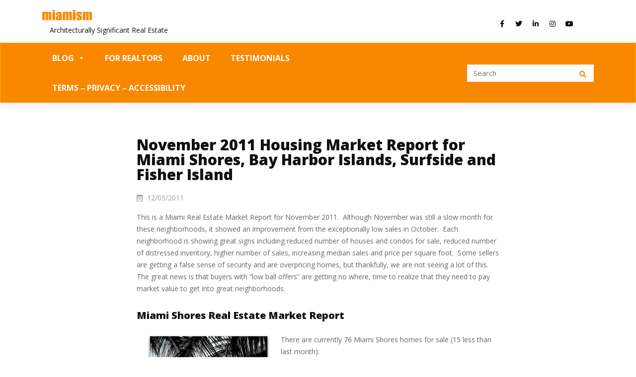

--- FILE ---
content_type: text/html; charset=UTF-8
request_url: https://miamism.com/november-2011-housing-market-report-miami-shores-bay-harbor-islands-surfside-and-fisher-island/
body_size: 85101
content:
<!DOCTYPE html>
<html class="no-js no-svg " lang="en-US" itemscope itemtype="http://schema.org/WebPage">
<head>
	<meta charset="UTF-8">
	<meta name="viewport" content="width=device-width, initial-scale=1, maximum-scale=1, user-scalable=no">
	<meta name='robots' content='index, follow, max-image-preview:large, max-snippet:-1, max-video-preview:-1' />

	<!-- This site is optimized with the Yoast SEO plugin v26.4 - https://yoast.com/wordpress/plugins/seo/ -->
	<title>November 2011 Housing Market Report for Miami Shores, Bay Harbor Islands, Surfside and Fisher Island - Miamism</title>
	<link rel="canonical" href="https://miamism.com/november-2011-housing-market-report-miami-shores-bay-harbor-islands-surfside-and-fisher-island/" />
	<meta property="og:locale" content="en_US" />
	<meta property="og:type" content="article" />
	<meta property="og:title" content="November 2011 Housing Market Report for Miami Shores, Bay Harbor Islands, Surfside and Fisher Island - Miamism" />
	<meta property="og:description" content="This is a Miami Real Estate Market Report for November 2011.  Although November was still a slow month for these neighborhoods, it showed an improvement from the exceptionally low sales in October.  Each neighborhood is showing great signs including reduced number of houses and condos for sale, reduced number of distressed inventory, higher number of [&hellip;]" />
	<meta property="og:url" content="https://miamism.com/november-2011-housing-market-report-miami-shores-bay-harbor-islands-surfside-and-fisher-island/" />
	<meta property="og:site_name" content="Miamism" />
	<meta property="article:published_time" content="2011-12-05T21:02:44+00:00" />
	<meta property="og:image" content="https://miamism.com/wp-content/uploads/2022/04/51962205433_4e1c17601a_b.jpg" />
	<meta property="og:image:width" content="1024" />
	<meta property="og:image:height" content="841" />
	<meta property="og:image:type" content="image/jpeg" />
	<meta name="author" content="ines" />
	<meta name="twitter:card" content="summary_large_image" />
	<meta name="twitter:label1" content="Written by" />
	<meta name="twitter:data1" content="ines" />
	<meta name="twitter:label2" content="Est. reading time" />
	<meta name="twitter:data2" content="4 minutes" />
	<script type="application/ld+json" class="yoast-schema-graph">{"@context":"https://schema.org","@graph":[{"@type":"Article","@id":"https://miamism.com/november-2011-housing-market-report-miami-shores-bay-harbor-islands-surfside-and-fisher-island/#article","isPartOf":{"@id":"https://miamism.com/november-2011-housing-market-report-miami-shores-bay-harbor-islands-surfside-and-fisher-island/"},"author":{"name":"ines","@id":"https://miamism.com/#/schema/person/e6e41bd101106d28b4dc6cac07652ff5"},"headline":"November 2011 Housing Market Report for Miami Shores, Bay Harbor Islands, Surfside and Fisher Island","datePublished":"2011-12-05T21:02:44+00:00","mainEntityOfPage":{"@id":"https://miamism.com/november-2011-housing-market-report-miami-shores-bay-harbor-islands-surfside-and-fisher-island/"},"wordCount":849,"publisher":{"@id":"https://miamism.com/#organization"},"inLanguage":"en-US"},{"@type":"WebPage","@id":"https://miamism.com/november-2011-housing-market-report-miami-shores-bay-harbor-islands-surfside-and-fisher-island/","url":"https://miamism.com/november-2011-housing-market-report-miami-shores-bay-harbor-islands-surfside-and-fisher-island/","name":"November 2011 Housing Market Report for Miami Shores, Bay Harbor Islands, Surfside and Fisher Island - Miamism","isPartOf":{"@id":"https://miamism.com/#website"},"datePublished":"2011-12-05T21:02:44+00:00","breadcrumb":{"@id":"https://miamism.com/november-2011-housing-market-report-miami-shores-bay-harbor-islands-surfside-and-fisher-island/#breadcrumb"},"inLanguage":"en-US","potentialAction":[{"@type":"ReadAction","target":["https://miamism.com/november-2011-housing-market-report-miami-shores-bay-harbor-islands-surfside-and-fisher-island/"]}]},{"@type":"BreadcrumbList","@id":"https://miamism.com/november-2011-housing-market-report-miami-shores-bay-harbor-islands-surfside-and-fisher-island/#breadcrumb","itemListElement":[{"@type":"ListItem","position":1,"name":"Home","item":"https://miamism.com/"},{"@type":"ListItem","position":2,"name":"Blog","item":"https://miamism.com/blog/"},{"@type":"ListItem","position":3,"name":"November 2011 Housing Market Report for Miami Shores, Bay Harbor Islands, Surfside and Fisher Island"}]},{"@type":"WebSite","@id":"https://miamism.com/#website","url":"https://miamism.com/","name":"Miamism","description":"Architecturally Significant Real Estate","publisher":{"@id":"https://miamism.com/#organization"},"potentialAction":[{"@type":"SearchAction","target":{"@type":"EntryPoint","urlTemplate":"https://miamism.com/?s={search_term_string}"},"query-input":{"@type":"PropertyValueSpecification","valueRequired":true,"valueName":"search_term_string"}}],"inLanguage":"en-US"},{"@type":"Organization","@id":"https://miamism.com/#organization","name":"Miamism","url":"https://miamism.com/","logo":{"@type":"ImageObject","inLanguage":"en-US","@id":"https://miamism.com/#/schema/logo/image/","url":"https://miamism.com/wp-content/uploads/2021/11/logo-miamism-1.png","contentUrl":"https://miamism.com/wp-content/uploads/2021/11/logo-miamism-1.png","width":483,"height":102,"caption":"Miamism"},"image":{"@id":"https://miamism.com/#/schema/logo/image/"}},{"@type":"Person","@id":"https://miamism.com/#/schema/person/e6e41bd101106d28b4dc6cac07652ff5","name":"ines","image":{"@type":"ImageObject","inLanguage":"en-US","@id":"https://miamism.com/#/schema/person/image/","url":"https://secure.gravatar.com/avatar/592aa49ffe4eb06917e1c7d41cdd64f56c300519938e4209a9d51a126168f05e?s=96&d=mm&r=g","contentUrl":"https://secure.gravatar.com/avatar/592aa49ffe4eb06917e1c7d41cdd64f56c300519938e4209a9d51a126168f05e?s=96&d=mm&r=g","caption":"ines"},"url":"https://miamism.com/author/ines/"}]}</script>
	<!-- / Yoast SEO plugin. -->


<link rel='dns-prefetch' href='//fonts.googleapis.com' />
<link rel="alternate" type="application/rss+xml" title="Miamism &raquo; Feed" href="https://miamism.com/feed/" />
<link rel="alternate" type="application/rss+xml" title="Miamism &raquo; Comments Feed" href="https://miamism.com/comments/feed/" />
<link rel="alternate" title="oEmbed (JSON)" type="application/json+oembed" href="https://miamism.com/wp-json/oembed/1.0/embed?url=https%3A%2F%2Fmiamism.com%2Fnovember-2011-housing-market-report-miami-shores-bay-harbor-islands-surfside-and-fisher-island%2F" />
<link rel="alternate" title="oEmbed (XML)" type="text/xml+oembed" href="https://miamism.com/wp-json/oembed/1.0/embed?url=https%3A%2F%2Fmiamism.com%2Fnovember-2011-housing-market-report-miami-shores-bay-harbor-islands-surfside-and-fisher-island%2F&#038;format=xml" />
<style id='wp-img-auto-sizes-contain-inline-css' type='text/css'>
img:is([sizes=auto i],[sizes^="auto," i]){contain-intrinsic-size:3000px 1500px}
/*# sourceURL=wp-img-auto-sizes-contain-inline-css */
</style>

<link rel='stylesheet' id='cosmoswp-google-fonts-css' href='//fonts.googleapis.com/css?family=Open+Sans%3Aregular%2C800%2C700%2C600%2C400%7CFira+Sans%3A500%2Cregular&#038;ver=6.9' type='text/css' media='all' />
<link rel='stylesheet' id='sbi_styles-css' href='https://miamism.com/wp-content/plugins/instagram-feed/css/sbi-styles.min.css?ver=6.10.0' type='text/css' media='all' />
<style id='wp-emoji-styles-inline-css' type='text/css'>

	img.wp-smiley, img.emoji {
		display: inline !important;
		border: none !important;
		box-shadow: none !important;
		height: 1em !important;
		width: 1em !important;
		margin: 0 0.07em !important;
		vertical-align: -0.1em !important;
		background: none !important;
		padding: 0 !important;
	}
/*# sourceURL=wp-emoji-styles-inline-css */
</style>
<link rel='stylesheet' id='wp-block-library-css' href='https://miamism.com/wp-includes/css/dist/block-library/style.min.css?ver=6.9' type='text/css' media='all' />
<style id='wp-block-social-links-inline-css' type='text/css'>
.wp-block-social-links{background:none;box-sizing:border-box;margin-left:0;padding-left:0;padding-right:0;text-indent:0}.wp-block-social-links .wp-social-link a,.wp-block-social-links .wp-social-link a:hover{border-bottom:0;box-shadow:none;text-decoration:none}.wp-block-social-links .wp-social-link svg{height:1em;width:1em}.wp-block-social-links .wp-social-link span:not(.screen-reader-text){font-size:.65em;margin-left:.5em;margin-right:.5em}.wp-block-social-links.has-small-icon-size{font-size:16px}.wp-block-social-links,.wp-block-social-links.has-normal-icon-size{font-size:24px}.wp-block-social-links.has-large-icon-size{font-size:36px}.wp-block-social-links.has-huge-icon-size{font-size:48px}.wp-block-social-links.aligncenter{display:flex;justify-content:center}.wp-block-social-links.alignright{justify-content:flex-end}.wp-block-social-link{border-radius:9999px;display:block}@media not (prefers-reduced-motion){.wp-block-social-link{transition:transform .1s ease}}.wp-block-social-link{height:auto}.wp-block-social-link a{align-items:center;display:flex;line-height:0}.wp-block-social-link:hover{transform:scale(1.1)}.wp-block-social-links .wp-block-social-link.wp-social-link{display:inline-block;margin:0;padding:0}.wp-block-social-links .wp-block-social-link.wp-social-link .wp-block-social-link-anchor,.wp-block-social-links .wp-block-social-link.wp-social-link .wp-block-social-link-anchor svg,.wp-block-social-links .wp-block-social-link.wp-social-link .wp-block-social-link-anchor:active,.wp-block-social-links .wp-block-social-link.wp-social-link .wp-block-social-link-anchor:hover,.wp-block-social-links .wp-block-social-link.wp-social-link .wp-block-social-link-anchor:visited{color:currentColor;fill:currentColor}:where(.wp-block-social-links:not(.is-style-logos-only)) .wp-social-link{background-color:#f0f0f0;color:#444}:where(.wp-block-social-links:not(.is-style-logos-only)) .wp-social-link-amazon{background-color:#f90;color:#fff}:where(.wp-block-social-links:not(.is-style-logos-only)) .wp-social-link-bandcamp{background-color:#1ea0c3;color:#fff}:where(.wp-block-social-links:not(.is-style-logos-only)) .wp-social-link-behance{background-color:#0757fe;color:#fff}:where(.wp-block-social-links:not(.is-style-logos-only)) .wp-social-link-bluesky{background-color:#0a7aff;color:#fff}:where(.wp-block-social-links:not(.is-style-logos-only)) .wp-social-link-codepen{background-color:#1e1f26;color:#fff}:where(.wp-block-social-links:not(.is-style-logos-only)) .wp-social-link-deviantart{background-color:#02e49b;color:#fff}:where(.wp-block-social-links:not(.is-style-logos-only)) .wp-social-link-discord{background-color:#5865f2;color:#fff}:where(.wp-block-social-links:not(.is-style-logos-only)) .wp-social-link-dribbble{background-color:#e94c89;color:#fff}:where(.wp-block-social-links:not(.is-style-logos-only)) .wp-social-link-dropbox{background-color:#4280ff;color:#fff}:where(.wp-block-social-links:not(.is-style-logos-only)) .wp-social-link-etsy{background-color:#f45800;color:#fff}:where(.wp-block-social-links:not(.is-style-logos-only)) .wp-social-link-facebook{background-color:#0866ff;color:#fff}:where(.wp-block-social-links:not(.is-style-logos-only)) .wp-social-link-fivehundredpx{background-color:#000;color:#fff}:where(.wp-block-social-links:not(.is-style-logos-only)) .wp-social-link-flickr{background-color:#0461dd;color:#fff}:where(.wp-block-social-links:not(.is-style-logos-only)) .wp-social-link-foursquare{background-color:#e65678;color:#fff}:where(.wp-block-social-links:not(.is-style-logos-only)) .wp-social-link-github{background-color:#24292d;color:#fff}:where(.wp-block-social-links:not(.is-style-logos-only)) .wp-social-link-goodreads{background-color:#eceadd;color:#382110}:where(.wp-block-social-links:not(.is-style-logos-only)) .wp-social-link-google{background-color:#ea4434;color:#fff}:where(.wp-block-social-links:not(.is-style-logos-only)) .wp-social-link-gravatar{background-color:#1d4fc4;color:#fff}:where(.wp-block-social-links:not(.is-style-logos-only)) .wp-social-link-instagram{background-color:#f00075;color:#fff}:where(.wp-block-social-links:not(.is-style-logos-only)) .wp-social-link-lastfm{background-color:#e21b24;color:#fff}:where(.wp-block-social-links:not(.is-style-logos-only)) .wp-social-link-linkedin{background-color:#0d66c2;color:#fff}:where(.wp-block-social-links:not(.is-style-logos-only)) .wp-social-link-mastodon{background-color:#3288d4;color:#fff}:where(.wp-block-social-links:not(.is-style-logos-only)) .wp-social-link-medium{background-color:#000;color:#fff}:where(.wp-block-social-links:not(.is-style-logos-only)) .wp-social-link-meetup{background-color:#f6405f;color:#fff}:where(.wp-block-social-links:not(.is-style-logos-only)) .wp-social-link-patreon{background-color:#000;color:#fff}:where(.wp-block-social-links:not(.is-style-logos-only)) .wp-social-link-pinterest{background-color:#e60122;color:#fff}:where(.wp-block-social-links:not(.is-style-logos-only)) .wp-social-link-pocket{background-color:#ef4155;color:#fff}:where(.wp-block-social-links:not(.is-style-logos-only)) .wp-social-link-reddit{background-color:#ff4500;color:#fff}:where(.wp-block-social-links:not(.is-style-logos-only)) .wp-social-link-skype{background-color:#0478d7;color:#fff}:where(.wp-block-social-links:not(.is-style-logos-only)) .wp-social-link-snapchat{background-color:#fefc00;color:#fff;stroke:#000}:where(.wp-block-social-links:not(.is-style-logos-only)) .wp-social-link-soundcloud{background-color:#ff5600;color:#fff}:where(.wp-block-social-links:not(.is-style-logos-only)) .wp-social-link-spotify{background-color:#1bd760;color:#fff}:where(.wp-block-social-links:not(.is-style-logos-only)) .wp-social-link-telegram{background-color:#2aabee;color:#fff}:where(.wp-block-social-links:not(.is-style-logos-only)) .wp-social-link-threads{background-color:#000;color:#fff}:where(.wp-block-social-links:not(.is-style-logos-only)) .wp-social-link-tiktok{background-color:#000;color:#fff}:where(.wp-block-social-links:not(.is-style-logos-only)) .wp-social-link-tumblr{background-color:#011835;color:#fff}:where(.wp-block-social-links:not(.is-style-logos-only)) .wp-social-link-twitch{background-color:#6440a4;color:#fff}:where(.wp-block-social-links:not(.is-style-logos-only)) .wp-social-link-twitter{background-color:#1da1f2;color:#fff}:where(.wp-block-social-links:not(.is-style-logos-only)) .wp-social-link-vimeo{background-color:#1eb7ea;color:#fff}:where(.wp-block-social-links:not(.is-style-logos-only)) .wp-social-link-vk{background-color:#4680c2;color:#fff}:where(.wp-block-social-links:not(.is-style-logos-only)) .wp-social-link-wordpress{background-color:#3499cd;color:#fff}:where(.wp-block-social-links:not(.is-style-logos-only)) .wp-social-link-whatsapp{background-color:#25d366;color:#fff}:where(.wp-block-social-links:not(.is-style-logos-only)) .wp-social-link-x{background-color:#000;color:#fff}:where(.wp-block-social-links:not(.is-style-logos-only)) .wp-social-link-yelp{background-color:#d32422;color:#fff}:where(.wp-block-social-links:not(.is-style-logos-only)) .wp-social-link-youtube{background-color:red;color:#fff}:where(.wp-block-social-links.is-style-logos-only) .wp-social-link{background:none}:where(.wp-block-social-links.is-style-logos-only) .wp-social-link svg{height:1.25em;width:1.25em}:where(.wp-block-social-links.is-style-logos-only) .wp-social-link-amazon{color:#f90}:where(.wp-block-social-links.is-style-logos-only) .wp-social-link-bandcamp{color:#1ea0c3}:where(.wp-block-social-links.is-style-logos-only) .wp-social-link-behance{color:#0757fe}:where(.wp-block-social-links.is-style-logos-only) .wp-social-link-bluesky{color:#0a7aff}:where(.wp-block-social-links.is-style-logos-only) .wp-social-link-codepen{color:#1e1f26}:where(.wp-block-social-links.is-style-logos-only) .wp-social-link-deviantart{color:#02e49b}:where(.wp-block-social-links.is-style-logos-only) .wp-social-link-discord{color:#5865f2}:where(.wp-block-social-links.is-style-logos-only) .wp-social-link-dribbble{color:#e94c89}:where(.wp-block-social-links.is-style-logos-only) .wp-social-link-dropbox{color:#4280ff}:where(.wp-block-social-links.is-style-logos-only) .wp-social-link-etsy{color:#f45800}:where(.wp-block-social-links.is-style-logos-only) .wp-social-link-facebook{color:#0866ff}:where(.wp-block-social-links.is-style-logos-only) .wp-social-link-fivehundredpx{color:#000}:where(.wp-block-social-links.is-style-logos-only) .wp-social-link-flickr{color:#0461dd}:where(.wp-block-social-links.is-style-logos-only) .wp-social-link-foursquare{color:#e65678}:where(.wp-block-social-links.is-style-logos-only) .wp-social-link-github{color:#24292d}:where(.wp-block-social-links.is-style-logos-only) .wp-social-link-goodreads{color:#382110}:where(.wp-block-social-links.is-style-logos-only) .wp-social-link-google{color:#ea4434}:where(.wp-block-social-links.is-style-logos-only) .wp-social-link-gravatar{color:#1d4fc4}:where(.wp-block-social-links.is-style-logos-only) .wp-social-link-instagram{color:#f00075}:where(.wp-block-social-links.is-style-logos-only) .wp-social-link-lastfm{color:#e21b24}:where(.wp-block-social-links.is-style-logos-only) .wp-social-link-linkedin{color:#0d66c2}:where(.wp-block-social-links.is-style-logos-only) .wp-social-link-mastodon{color:#3288d4}:where(.wp-block-social-links.is-style-logos-only) .wp-social-link-medium{color:#000}:where(.wp-block-social-links.is-style-logos-only) .wp-social-link-meetup{color:#f6405f}:where(.wp-block-social-links.is-style-logos-only) .wp-social-link-patreon{color:#000}:where(.wp-block-social-links.is-style-logos-only) .wp-social-link-pinterest{color:#e60122}:where(.wp-block-social-links.is-style-logos-only) .wp-social-link-pocket{color:#ef4155}:where(.wp-block-social-links.is-style-logos-only) .wp-social-link-reddit{color:#ff4500}:where(.wp-block-social-links.is-style-logos-only) .wp-social-link-skype{color:#0478d7}:where(.wp-block-social-links.is-style-logos-only) .wp-social-link-snapchat{color:#fff;stroke:#000}:where(.wp-block-social-links.is-style-logos-only) .wp-social-link-soundcloud{color:#ff5600}:where(.wp-block-social-links.is-style-logos-only) .wp-social-link-spotify{color:#1bd760}:where(.wp-block-social-links.is-style-logos-only) .wp-social-link-telegram{color:#2aabee}:where(.wp-block-social-links.is-style-logos-only) .wp-social-link-threads{color:#000}:where(.wp-block-social-links.is-style-logos-only) .wp-social-link-tiktok{color:#000}:where(.wp-block-social-links.is-style-logos-only) .wp-social-link-tumblr{color:#011835}:where(.wp-block-social-links.is-style-logos-only) .wp-social-link-twitch{color:#6440a4}:where(.wp-block-social-links.is-style-logos-only) .wp-social-link-twitter{color:#1da1f2}:where(.wp-block-social-links.is-style-logos-only) .wp-social-link-vimeo{color:#1eb7ea}:where(.wp-block-social-links.is-style-logos-only) .wp-social-link-vk{color:#4680c2}:where(.wp-block-social-links.is-style-logos-only) .wp-social-link-whatsapp{color:#25d366}:where(.wp-block-social-links.is-style-logos-only) .wp-social-link-wordpress{color:#3499cd}:where(.wp-block-social-links.is-style-logos-only) .wp-social-link-x{color:#000}:where(.wp-block-social-links.is-style-logos-only) .wp-social-link-yelp{color:#d32422}:where(.wp-block-social-links.is-style-logos-only) .wp-social-link-youtube{color:red}.wp-block-social-links.is-style-pill-shape .wp-social-link{width:auto}:root :where(.wp-block-social-links .wp-social-link a){padding:.25em}:root :where(.wp-block-social-links.is-style-logos-only .wp-social-link a){padding:0}:root :where(.wp-block-social-links.is-style-pill-shape .wp-social-link a){padding-left:.6666666667em;padding-right:.6666666667em}.wp-block-social-links:not(.has-icon-color):not(.has-icon-background-color) .wp-social-link-snapchat .wp-block-social-link-label{color:#000}
/*# sourceURL=https://miamism.com/wp-includes/blocks/social-links/style.min.css */
</style>
<style id='global-styles-inline-css' type='text/css'>
:root{--wp--preset--aspect-ratio--square: 1;--wp--preset--aspect-ratio--4-3: 4/3;--wp--preset--aspect-ratio--3-4: 3/4;--wp--preset--aspect-ratio--3-2: 3/2;--wp--preset--aspect-ratio--2-3: 2/3;--wp--preset--aspect-ratio--16-9: 16/9;--wp--preset--aspect-ratio--9-16: 9/16;--wp--preset--color--black: #000000;--wp--preset--color--cyan-bluish-gray: #abb8c3;--wp--preset--color--white: #ffffff;--wp--preset--color--pale-pink: #f78da7;--wp--preset--color--vivid-red: #cf2e2e;--wp--preset--color--luminous-vivid-orange: #ff6900;--wp--preset--color--luminous-vivid-amber: #fcb900;--wp--preset--color--light-green-cyan: #7bdcb5;--wp--preset--color--vivid-green-cyan: #00d084;--wp--preset--color--pale-cyan-blue: #8ed1fc;--wp--preset--color--vivid-cyan-blue: #0693e3;--wp--preset--color--vivid-purple: #9b51e0;--wp--preset--color--base: #414141;--wp--preset--color--default: #ffffff;--wp--preset--color--primary: #275cf6;--wp--preset--color--secondary: #293e5d;--wp--preset--color--tertiary: #EBF1F4;--wp--preset--color--quaternary: #D9D9D9;--wp--preset--color--quinary: #F2F2F0;--wp--preset--color--accent: #ee396a;--wp--preset--color--accent-hover: #c4234e;--wp--preset--gradient--vivid-cyan-blue-to-vivid-purple: linear-gradient(135deg,rgb(6,147,227) 0%,rgb(155,81,224) 100%);--wp--preset--gradient--light-green-cyan-to-vivid-green-cyan: linear-gradient(135deg,rgb(122,220,180) 0%,rgb(0,208,130) 100%);--wp--preset--gradient--luminous-vivid-amber-to-luminous-vivid-orange: linear-gradient(135deg,rgb(252,185,0) 0%,rgb(255,105,0) 100%);--wp--preset--gradient--luminous-vivid-orange-to-vivid-red: linear-gradient(135deg,rgb(255,105,0) 0%,rgb(207,46,46) 100%);--wp--preset--gradient--very-light-gray-to-cyan-bluish-gray: linear-gradient(135deg,rgb(238,238,238) 0%,rgb(169,184,195) 100%);--wp--preset--gradient--cool-to-warm-spectrum: linear-gradient(135deg,rgb(74,234,220) 0%,rgb(151,120,209) 20%,rgb(207,42,186) 40%,rgb(238,44,130) 60%,rgb(251,105,98) 80%,rgb(254,248,76) 100%);--wp--preset--gradient--blush-light-purple: linear-gradient(135deg,rgb(255,206,236) 0%,rgb(152,150,240) 100%);--wp--preset--gradient--blush-bordeaux: linear-gradient(135deg,rgb(254,205,165) 0%,rgb(254,45,45) 50%,rgb(107,0,62) 100%);--wp--preset--gradient--luminous-dusk: linear-gradient(135deg,rgb(255,203,112) 0%,rgb(199,81,192) 50%,rgb(65,88,208) 100%);--wp--preset--gradient--pale-ocean: linear-gradient(135deg,rgb(255,245,203) 0%,rgb(182,227,212) 50%,rgb(51,167,181) 100%);--wp--preset--gradient--electric-grass: linear-gradient(135deg,rgb(202,248,128) 0%,rgb(113,206,126) 100%);--wp--preset--gradient--midnight: linear-gradient(135deg,rgb(2,3,129) 0%,rgb(40,116,252) 100%);--wp--preset--font-size--small: 13px;--wp--preset--font-size--medium: 20px;--wp--preset--font-size--large: 36px;--wp--preset--font-size--x-large: 42px;--wp--preset--font-size--normal: 24px;--wp--preset--font-size--huge: 32px;--wp--preset--spacing--20: 20px;--wp--preset--spacing--30: clamp(15px, 5vw, 30px);;--wp--preset--spacing--40: clamp(40px, 5vw, 40px);;--wp--preset--spacing--50: clamp(25px, 5vw, 50px);;--wp--preset--spacing--60: clamp(30px, 7vw, 60px);;--wp--preset--spacing--70: clamp(35px, 7vw, 70px);;--wp--preset--spacing--80: clamp(40px, 10vw, 80px);;--wp--preset--spacing--10: 10px;--wp--preset--shadow--natural: 6px 6px 9px rgba(0, 0, 0, 0.2);--wp--preset--shadow--deep: 12px 12px 50px rgba(0, 0, 0, 0.4);--wp--preset--shadow--sharp: 6px 6px 0px rgba(0, 0, 0, 0.2);--wp--preset--shadow--outlined: 6px 6px 0px -3px rgb(255, 255, 255), 6px 6px rgb(0, 0, 0);--wp--preset--shadow--crisp: 6px 6px 0px rgb(0, 0, 0);}:root { --wp--style--global--content-size: 850px;--wp--style--global--wide-size: 1140px; }:where(body) { margin: 0; }.wp-site-blocks { padding-top: var(--wp--style--root--padding-top); padding-bottom: var(--wp--style--root--padding-bottom); }.has-global-padding { padding-right: var(--wp--style--root--padding-right); padding-left: var(--wp--style--root--padding-left); }.has-global-padding > .alignfull { margin-right: calc(var(--wp--style--root--padding-right) * -1); margin-left: calc(var(--wp--style--root--padding-left) * -1); }.has-global-padding :where(:not(.alignfull.is-layout-flow) > .has-global-padding:not(.wp-block-block, .alignfull)) { padding-right: 0; padding-left: 0; }.has-global-padding :where(:not(.alignfull.is-layout-flow) > .has-global-padding:not(.wp-block-block, .alignfull)) > .alignfull { margin-left: 0; margin-right: 0; }.wp-site-blocks > .alignleft { float: left; margin-right: 2em; }.wp-site-blocks > .alignright { float: right; margin-left: 2em; }.wp-site-blocks > .aligncenter { justify-content: center; margin-left: auto; margin-right: auto; }:where(.wp-site-blocks) > * { margin-block-start: 24px; margin-block-end: 0; }:where(.wp-site-blocks) > :first-child { margin-block-start: 0; }:where(.wp-site-blocks) > :last-child { margin-block-end: 0; }:root { --wp--style--block-gap: 24px; }:root :where(.is-layout-flow) > :first-child{margin-block-start: 0;}:root :where(.is-layout-flow) > :last-child{margin-block-end: 0;}:root :where(.is-layout-flow) > *{margin-block-start: 24px;margin-block-end: 0;}:root :where(.is-layout-constrained) > :first-child{margin-block-start: 0;}:root :where(.is-layout-constrained) > :last-child{margin-block-end: 0;}:root :where(.is-layout-constrained) > *{margin-block-start: 24px;margin-block-end: 0;}:root :where(.is-layout-flex){gap: 24px;}:root :where(.is-layout-grid){gap: 24px;}.is-layout-flow > .alignleft{float: left;margin-inline-start: 0;margin-inline-end: 2em;}.is-layout-flow > .alignright{float: right;margin-inline-start: 2em;margin-inline-end: 0;}.is-layout-flow > .aligncenter{margin-left: auto !important;margin-right: auto !important;}.is-layout-constrained > .alignleft{float: left;margin-inline-start: 0;margin-inline-end: 2em;}.is-layout-constrained > .alignright{float: right;margin-inline-start: 2em;margin-inline-end: 0;}.is-layout-constrained > .aligncenter{margin-left: auto !important;margin-right: auto !important;}.is-layout-constrained > :where(:not(.alignleft):not(.alignright):not(.alignfull)){max-width: var(--wp--style--global--content-size);margin-left: auto !important;margin-right: auto !important;}.is-layout-constrained > .alignwide{max-width: var(--wp--style--global--wide-size);}body .is-layout-flex{display: flex;}.is-layout-flex{flex-wrap: wrap;align-items: center;}.is-layout-flex > :is(*, div){margin: 0;}body .is-layout-grid{display: grid;}.is-layout-grid > :is(*, div){margin: 0;}body{--wp--style--root--padding-top: 0px;--wp--style--root--padding-right: var(--wp--preset--spacing--30);--wp--style--root--padding-bottom: 0px;--wp--style--root--padding-left: var(--wp--preset--spacing--30);}a:where(:not(.wp-element-button)){text-decoration: underline;}:root :where(.wp-element-button, .wp-block-button__link){background-color: #32373c;border-width: 0;color: #fff;font-family: inherit;font-size: inherit;font-style: inherit;font-weight: inherit;letter-spacing: inherit;line-height: inherit;padding-top: calc(0.667em + 2px);padding-right: calc(1.333em + 2px);padding-bottom: calc(0.667em + 2px);padding-left: calc(1.333em + 2px);text-decoration: none;text-transform: inherit;}.has-black-color{color: var(--wp--preset--color--black) !important;}.has-cyan-bluish-gray-color{color: var(--wp--preset--color--cyan-bluish-gray) !important;}.has-white-color{color: var(--wp--preset--color--white) !important;}.has-pale-pink-color{color: var(--wp--preset--color--pale-pink) !important;}.has-vivid-red-color{color: var(--wp--preset--color--vivid-red) !important;}.has-luminous-vivid-orange-color{color: var(--wp--preset--color--luminous-vivid-orange) !important;}.has-luminous-vivid-amber-color{color: var(--wp--preset--color--luminous-vivid-amber) !important;}.has-light-green-cyan-color{color: var(--wp--preset--color--light-green-cyan) !important;}.has-vivid-green-cyan-color{color: var(--wp--preset--color--vivid-green-cyan) !important;}.has-pale-cyan-blue-color{color: var(--wp--preset--color--pale-cyan-blue) !important;}.has-vivid-cyan-blue-color{color: var(--wp--preset--color--vivid-cyan-blue) !important;}.has-vivid-purple-color{color: var(--wp--preset--color--vivid-purple) !important;}.has-base-color{color: var(--wp--preset--color--base) !important;}.has-default-color{color: var(--wp--preset--color--default) !important;}.has-primary-color{color: var(--wp--preset--color--primary) !important;}.has-secondary-color{color: var(--wp--preset--color--secondary) !important;}.has-tertiary-color{color: var(--wp--preset--color--tertiary) !important;}.has-quaternary-color{color: var(--wp--preset--color--quaternary) !important;}.has-quinary-color{color: var(--wp--preset--color--quinary) !important;}.has-accent-color{color: var(--wp--preset--color--accent) !important;}.has-accent-hover-color{color: var(--wp--preset--color--accent-hover) !important;}.has-black-background-color{background-color: var(--wp--preset--color--black) !important;}.has-cyan-bluish-gray-background-color{background-color: var(--wp--preset--color--cyan-bluish-gray) !important;}.has-white-background-color{background-color: var(--wp--preset--color--white) !important;}.has-pale-pink-background-color{background-color: var(--wp--preset--color--pale-pink) !important;}.has-vivid-red-background-color{background-color: var(--wp--preset--color--vivid-red) !important;}.has-luminous-vivid-orange-background-color{background-color: var(--wp--preset--color--luminous-vivid-orange) !important;}.has-luminous-vivid-amber-background-color{background-color: var(--wp--preset--color--luminous-vivid-amber) !important;}.has-light-green-cyan-background-color{background-color: var(--wp--preset--color--light-green-cyan) !important;}.has-vivid-green-cyan-background-color{background-color: var(--wp--preset--color--vivid-green-cyan) !important;}.has-pale-cyan-blue-background-color{background-color: var(--wp--preset--color--pale-cyan-blue) !important;}.has-vivid-cyan-blue-background-color{background-color: var(--wp--preset--color--vivid-cyan-blue) !important;}.has-vivid-purple-background-color{background-color: var(--wp--preset--color--vivid-purple) !important;}.has-base-background-color{background-color: var(--wp--preset--color--base) !important;}.has-default-background-color{background-color: var(--wp--preset--color--default) !important;}.has-primary-background-color{background-color: var(--wp--preset--color--primary) !important;}.has-secondary-background-color{background-color: var(--wp--preset--color--secondary) !important;}.has-tertiary-background-color{background-color: var(--wp--preset--color--tertiary) !important;}.has-quaternary-background-color{background-color: var(--wp--preset--color--quaternary) !important;}.has-quinary-background-color{background-color: var(--wp--preset--color--quinary) !important;}.has-accent-background-color{background-color: var(--wp--preset--color--accent) !important;}.has-accent-hover-background-color{background-color: var(--wp--preset--color--accent-hover) !important;}.has-black-border-color{border-color: var(--wp--preset--color--black) !important;}.has-cyan-bluish-gray-border-color{border-color: var(--wp--preset--color--cyan-bluish-gray) !important;}.has-white-border-color{border-color: var(--wp--preset--color--white) !important;}.has-pale-pink-border-color{border-color: var(--wp--preset--color--pale-pink) !important;}.has-vivid-red-border-color{border-color: var(--wp--preset--color--vivid-red) !important;}.has-luminous-vivid-orange-border-color{border-color: var(--wp--preset--color--luminous-vivid-orange) !important;}.has-luminous-vivid-amber-border-color{border-color: var(--wp--preset--color--luminous-vivid-amber) !important;}.has-light-green-cyan-border-color{border-color: var(--wp--preset--color--light-green-cyan) !important;}.has-vivid-green-cyan-border-color{border-color: var(--wp--preset--color--vivid-green-cyan) !important;}.has-pale-cyan-blue-border-color{border-color: var(--wp--preset--color--pale-cyan-blue) !important;}.has-vivid-cyan-blue-border-color{border-color: var(--wp--preset--color--vivid-cyan-blue) !important;}.has-vivid-purple-border-color{border-color: var(--wp--preset--color--vivid-purple) !important;}.has-base-border-color{border-color: var(--wp--preset--color--base) !important;}.has-default-border-color{border-color: var(--wp--preset--color--default) !important;}.has-primary-border-color{border-color: var(--wp--preset--color--primary) !important;}.has-secondary-border-color{border-color: var(--wp--preset--color--secondary) !important;}.has-tertiary-border-color{border-color: var(--wp--preset--color--tertiary) !important;}.has-quaternary-border-color{border-color: var(--wp--preset--color--quaternary) !important;}.has-quinary-border-color{border-color: var(--wp--preset--color--quinary) !important;}.has-accent-border-color{border-color: var(--wp--preset--color--accent) !important;}.has-accent-hover-border-color{border-color: var(--wp--preset--color--accent-hover) !important;}.has-vivid-cyan-blue-to-vivid-purple-gradient-background{background: var(--wp--preset--gradient--vivid-cyan-blue-to-vivid-purple) !important;}.has-light-green-cyan-to-vivid-green-cyan-gradient-background{background: var(--wp--preset--gradient--light-green-cyan-to-vivid-green-cyan) !important;}.has-luminous-vivid-amber-to-luminous-vivid-orange-gradient-background{background: var(--wp--preset--gradient--luminous-vivid-amber-to-luminous-vivid-orange) !important;}.has-luminous-vivid-orange-to-vivid-red-gradient-background{background: var(--wp--preset--gradient--luminous-vivid-orange-to-vivid-red) !important;}.has-very-light-gray-to-cyan-bluish-gray-gradient-background{background: var(--wp--preset--gradient--very-light-gray-to-cyan-bluish-gray) !important;}.has-cool-to-warm-spectrum-gradient-background{background: var(--wp--preset--gradient--cool-to-warm-spectrum) !important;}.has-blush-light-purple-gradient-background{background: var(--wp--preset--gradient--blush-light-purple) !important;}.has-blush-bordeaux-gradient-background{background: var(--wp--preset--gradient--blush-bordeaux) !important;}.has-luminous-dusk-gradient-background{background: var(--wp--preset--gradient--luminous-dusk) !important;}.has-pale-ocean-gradient-background{background: var(--wp--preset--gradient--pale-ocean) !important;}.has-electric-grass-gradient-background{background: var(--wp--preset--gradient--electric-grass) !important;}.has-midnight-gradient-background{background: var(--wp--preset--gradient--midnight) !important;}.has-small-font-size{font-size: var(--wp--preset--font-size--small) !important;}.has-medium-font-size{font-size: var(--wp--preset--font-size--medium) !important;}.has-large-font-size{font-size: var(--wp--preset--font-size--large) !important;}.has-x-large-font-size{font-size: var(--wp--preset--font-size--x-large) !important;}.has-normal-font-size{font-size: var(--wp--preset--font-size--normal) !important;}.has-huge-font-size{font-size: var(--wp--preset--font-size--huge) !important;}
/*# sourceURL=global-styles-inline-css */
</style>

<link rel='stylesheet' id='fontawesome-css' href='https://miamism.com/wp-content/plugins/gutentor/assets/library/fontawesome/css/all.min.css?ver=5.12.0' type='text/css' media='all' />
<link rel='stylesheet' id='wpness-grid-css' href='https://miamism.com/wp-content/plugins/gutentor/assets/library/wpness-grid/wpness-grid.css?ver=1.0.0' type='text/css' media='all' />
<link rel='stylesheet' id='animate-css' href='https://miamism.com/wp-content/plugins/gutentor/assets/library/animatecss/animate.min.css?ver=3.7.2' type='text/css' media='all' />
<link rel='stylesheet' id='wp-components-css' href='https://miamism.com/wp-includes/css/dist/components/style.min.css?ver=6.9' type='text/css' media='all' />
<link rel='stylesheet' id='wp-preferences-css' href='https://miamism.com/wp-includes/css/dist/preferences/style.min.css?ver=6.9' type='text/css' media='all' />
<link rel='stylesheet' id='wp-block-editor-css' href='https://miamism.com/wp-includes/css/dist/block-editor/style.min.css?ver=6.9' type='text/css' media='all' />
<link rel='stylesheet' id='wp-reusable-blocks-css' href='https://miamism.com/wp-includes/css/dist/reusable-blocks/style.min.css?ver=6.9' type='text/css' media='all' />
<link rel='stylesheet' id='wp-patterns-css' href='https://miamism.com/wp-includes/css/dist/patterns/style.min.css?ver=6.9' type='text/css' media='all' />
<link rel='stylesheet' id='wp-editor-css' href='https://miamism.com/wp-includes/css/dist/editor/style.min.css?ver=6.9' type='text/css' media='all' />
<link rel='stylesheet' id='gutentor-css' href='https://miamism.com/wp-content/plugins/gutentor/dist/blocks.style.build.css?ver=3.5.3' type='text/css' media='all' />
<link rel='stylesheet' id='contact-form-7-css' href='https://miamism.com/wp-content/plugins/contact-form-7/includes/css/styles.css?ver=6.1.3' type='text/css' media='all' />
<link rel='stylesheet' id='wpos-slick-style-css' href='https://miamism.com/wp-content/plugins/wp-responsive-recent-post-slider/assets/css/slick.css?ver=3.6.7' type='text/css' media='all' />
<link rel='stylesheet' id='wppsac-public-style-css' href='https://miamism.com/wp-content/plugins/wp-responsive-recent-post-slider/assets/css/recent-post-style.css?ver=3.6.7' type='text/css' media='all' />
<link rel='stylesheet' id='megamenu-css' href='https://miamism.com/wp-content/uploads/maxmegamenu/style.css?ver=469442' type='text/css' media='all' />
<link rel='stylesheet' id='dashicons-css' href='https://miamism.com/wp-includes/css/dashicons.min.css?ver=6.9' type='text/css' media='all' />
<link rel='stylesheet' id='cosmoswp-style-css' href='https://miamism.com/wp-content/themes/cosmoswp/build/public/index.css?ver=2.0.3' type='text/css' media='all' />
<link rel='stylesheet' id='chld_thm_cfg_child-css' href='https://miamism.com/wp-content/themes/cosmoswp-child/style.css?ver=6.9' type='text/css' media='all' />
<link rel='stylesheet' id='cosmoswp-dynamic-css' href='https://miamism.com/wp-content/uploads/cosmoswp/dynamic-style.css' type='text/css' media='all' />
<!--n2css--><!--n2js--><script type="text/javascript" src="https://miamism.com/wp-includes/js/jquery/jquery.min.js?ver=3.7.1" id="jquery-core-js"></script>
<script type="text/javascript" src="https://miamism.com/wp-includes/js/jquery/jquery-migrate.min.js?ver=3.4.1" id="jquery-migrate-js"></script>
<link rel="https://api.w.org/" href="https://miamism.com/wp-json/" /><link rel="alternate" title="JSON" type="application/json" href="https://miamism.com/wp-json/wp/v2/posts/31125" /><link rel="EditURI" type="application/rsd+xml" title="RSD" href="https://miamism.com/xmlrpc.php?rsd" />
<meta name="generator" content="WordPress 6.9" />
<link rel='shortlink' href='https://miamism.com/?p=31125' />
<link rel="icon" href="https://miamism.com/wp-content/uploads/2022/02/miamism-favicon-1.png" sizes="32x32" />
<link rel="icon" href="https://miamism.com/wp-content/uploads/2022/02/miamism-favicon-1.png" sizes="192x192" />
<link rel="apple-touch-icon" href="https://miamism.com/wp-content/uploads/2022/02/miamism-favicon-1.png" />
<meta name="msapplication-TileImage" content="https://miamism.com/wp-content/uploads/2022/02/miamism-favicon-1.png" />
<style type="text/css">/** Mega Menu CSS: fs **/</style>
<link rel='stylesheet' id='gutentor-dynamic-36672-css' href='https://miamism.com/wp-content/uploads/gutentor/p-36672.css?ver=4' type='text/css' media='all' />
</head>

<body class="wp-singular post-template-default single single-post postid-31125 single-format-standard wp-custom-logo wp-embed-responsive wp-theme-cosmoswp wp-child-theme-cosmoswp-child gutentor-active mega-menu-header-primary-menu cwp-main-content-only cwp-full-width-body cwp-content-default">

<div id="cwp-offcanvas-body-wrapper" class="cwp-offcanvas-body-wrapper ">
	<a class="skip-link screen-reader-text" href="#cwp-main">Skip to content</a>

	<div class="cwp-menu-wrapper">
							<div id="cwp-header-menu-sidebar" class="cwp-header-menu-sidebar  cwp-right-menu-push cwp-flex-align-right">
					<div class="cwp-close-btn-box">
						<a class="cwp-close-btn" href="#">
                            <i class="fas fa-times"></i>						</a>
					</div>
					<!-- Start of .navigation -->
<div class="cwp-primary-menu-wrapper navigation cwp-flex-align-left cwp-submenu-onhover">
	<div id="mega-menu-wrap-header-primary-menu" class="mega-menu-wrap"><div class="mega-menu-toggle"><div class="mega-toggle-blocks-left"></div><div class="mega-toggle-blocks-center"></div><div class="mega-toggle-blocks-right"><div class='mega-toggle-block mega-menu-toggle-animated-block mega-toggle-block-0' id='mega-toggle-block-0'><button aria-label="Toggle Menu" class="mega-toggle-animated mega-toggle-animated-slider" type="button" aria-expanded="false">
                  <span class="mega-toggle-animated-box">
                    <span class="mega-toggle-animated-inner"></span>
                  </span>
                </button></div></div></div><ul id="mega-menu-header-primary-menu" class="mega-menu max-mega-menu mega-menu-horizontal mega-no-js" data-event="hover" data-effect="fade_up" data-effect-speed="200" data-effect-mobile="disabled" data-effect-speed-mobile="0" data-mobile-force-width="false" data-second-click="go" data-document-click="collapse" data-vertical-behaviour="standard" data-breakpoint="768" data-unbind="true" data-mobile-state="collapse_all" data-mobile-direction="vertical" data-hover-intent-timeout="300" data-hover-intent-interval="100"><li class="mega-menu-item mega-menu-item-type-post_type mega-menu-item-object-page mega-current_page_parent mega-menu-item-has-children mega-menu-megamenu mega-menu-grid mega-align-bottom-left mega-menu-grid mega-menu-item-13826" id="mega-menu-item-13826"><a class="mega-menu-link" href="https://miamism.com/blog/" aria-expanded="false" tabindex="0">Blog<span class="mega-indicator" aria-hidden="true"></span></a>
<ul class="mega-sub-menu" role='presentation'>
<li class="mega-menu-row" id="mega-menu-13826-0">
	<ul class="mega-sub-menu" style='--columns:12' role='presentation'>
<li class="mega-menu-column mega-menu-columns-6-of-12" style="--columns:12; --span:6" id="mega-menu-13826-0-0">
		<ul class="mega-sub-menu">
<li class="mega-menu-item mega-menu-item-type-post_type mega-menu-item-object-page mega-current_page_parent mega-has-icon mega-icon-left mega-menu-item-27059" id="mega-menu-item-27059"><a class="dashicons-welcome-widgets-menus mega-menu-link" href="https://miamism.com/blog/">All Blog</a></li><li class="mega-menu-item mega-menu-item-type-taxonomy mega-menu-item-object-news_type mega-has-icon mega-icon-left mega-menu-item-36645" id="mega-menu-item-36645"><a class="dashicons-admin-home mega-menu-link" href="https://miamism.com/news_type/historic-homes/">Historic Homes</a></li><li class="mega-menu-item mega-menu-item-type-taxonomy mega-menu-item-object-news_type mega-has-icon mega-icon-left mega-menu-item-36642" id="mega-menu-item-36642"><a class="dashicons-book mega-menu-link" href="https://miamism.com/news_type/local-information/">Local Information</a></li><li class="mega-menu-item mega-menu-item-type-taxonomy mega-menu-item-object-news_type mega-has-icon mega-icon-left mega-menu-item-36640" id="mega-menu-item-36640"><a class="dashicons-chart-line mega-menu-link" href="https://miamism.com/news_type/market-report/">Market Report</a></li><li class="mega-menu-item mega-menu-item-type-taxonomy mega-menu-item-object-news_type mega-has-icon mega-icon-left mega-menu-item-36646" id="mega-menu-item-36646"><a class="dashicons-beer mega-menu-link" href="https://miamism.com/news_type/miamism-mojitos/">Miamism Mojitos</a></li>		</ul>
</li><li class="mega-menu-column mega-menu-columns-6-of-12" style="--columns:12; --span:6" id="mega-menu-13826-0-1">
		<ul class="mega-sub-menu">
<li class="mega-menu-item mega-menu-item-type-taxonomy mega-menu-item-object-news_type mega-has-icon mega-icon-left mega-menu-item-36644" id="mega-menu-item-36644"><a class="dashicons-building mega-menu-link" href="https://miamism.com/news_type/architecture/">Architecture</a></li><li class="mega-menu-item mega-menu-item-type-taxonomy mega-menu-item-object-news_type mega-has-icon mega-icon-left mega-menu-item-36647" id="mega-menu-item-36647"><a class="dashicons-flag mega-menu-link" href="https://miamism.com/news_type/in-spanish/">In Spanish</a></li><li class="mega-menu-item mega-menu-item-type-taxonomy mega-menu-item-object-news_type mega-has-icon mega-icon-left mega-menu-item-36643" id="mega-menu-item-36643"><a class="dashicons-superhero-alt mega-menu-link" href="https://miamism.com/news_type/luxury/">Luxury</a></li><li class="mega-menu-item mega-menu-item-type-taxonomy mega-menu-item-object-news_type mega-has-icon mega-icon-left mega-menu-item-36648" id="mega-menu-item-36648"><a class="dashicons-heart mega-menu-link" href="https://miamism.com/news_type/miamism-best/">Miamism Best</a></li><li class="mega-menu-item mega-menu-item-type-taxonomy mega-menu-item-object-news_type mega-has-icon mega-icon-left mega-menu-item-36641" id="mega-menu-item-36641"><a class="dashicons-palmtree mega-menu-link" href="https://miamism.com/news_type/miamisms/">Miamisms</a></li>		</ul>
</li>	</ul>
</li></ul>
</li><li class="mega-menu-item mega-menu-item-type-taxonomy mega-menu-item-object-news_type mega-align-bottom-left mega-menu-flyout mega-menu-item-42534" id="mega-menu-item-42534"><a class="mega-menu-link" href="https://miamism.com/news_type/for-realtors/" tabindex="0">For REALTORS</a></li><li class="mega-menu-item mega-menu-item-type-post_type mega-menu-item-object-page mega-align-bottom-left mega-menu-flyout mega-menu-item-96" id="mega-menu-item-96"><a class="mega-menu-link" href="https://miamism.com/about/" tabindex="0">About</a></li><li class="mega-menu-item mega-menu-item-type-post_type mega-menu-item-object-page mega-align-bottom-left mega-menu-flyout mega-menu-item-27067" id="mega-menu-item-27067"><a class="mega-menu-link" href="https://miamism.com/testimonials/" tabindex="0">Testimonials</a></li><li class="mega-menu-item mega-menu-item-type-post_type mega-menu-item-object-page mega-align-bottom-left mega-menu-flyout mega-menu-item-36533" id="mega-menu-item-36533"><a class="mega-menu-link" href="https://miamism.com/terms-privacy/" tabindex="0">Terms – Privacy –  Accessibility</a></li></ul></div></div>
<!-- End of .navigation -->
					<div class="screen-reader-text">
						<a class="cwp-hms-last-focus" href="#"><i class="fas fa-times"></i></a>
					</div>
				</div>
						<div id="cwp-main-wrap" 
		class=""		>
							<header id="cwp-header-wrap" class="cwp-dynamic-header cwp-horizontal-header cwp-scrolldown-animation">
								<div class="cwp-desktop-header cwp-hide-on-mobile">
									<!-- Start of .cwp-top-header -->
					<div class="cwp-top-header cwp-sticky-disable">
						<div class="grid-container"><div class="grid-row"><div class="cwp-grid-column grid-4"><!-- Start of .logo -->
<div class="cwp-logo  cwp-site-identity-sorting cwp-text-left-desktop cwp-text-left-tablet cwp-text-left-mobile  cwp-top-desktop cwp-left-tablet cwp-left-mobile">

	<a href="https://miamism.com/" class="custom-logo-link" rel="home"><img width="483" height="102" src="https://miamism.com/wp-content/uploads/2021/11/logo-miamism-1.png" class="custom-logo" alt="logo miamism 1" decoding="async" srcset="https://miamism.com/wp-content/uploads/2021/11/logo-miamism-1.png 483w, https://miamism.com/wp-content/uploads/2021/11/logo-miamism-1-300x63.png 300w" sizes="(max-width: 483px) 100vw, 483px" /></a><span>			<p class="site-description logo-tagline">Architecturally Significant Real Estate</p>
			</span></div>
<!-- End of .logo -->
</div><div class="grid-5"></div><div class="cwp-grid-column grid-3"><!-- Start of .cwp-social-links -->
<div class="cwp-social-links  cwp-text-right-desktop ">
	<ul>
						<li class="fab-fa-facebook-f">
					<a href="http://www.facebook.com/miamism" target=&quot;_blank&quot;>
													<i class="fab fa-facebook-f"></i>
											</a>
				</li>
								<li class="fab-fa-twitter">
					<a href="https://twitter.com/ines" target=&quot;_blank&quot;>
													<i class="fab fa-twitter"></i>
											</a>
				</li>
								<li class="fab-fa-linkedin-in">
					<a href="https://www.linkedin.com/in/miamism/" target=&quot;_blank&quot;>
													<i class="fab fa-linkedin-in"></i>
											</a>
				</li>
								<li class="fab-fa-instagram">
					<a href="https://instagram.com/miamism" target=&quot;_blank&quot;>
													<i class="fab fa-instagram"></i>
											</a>
				</li>
								<li class="fab-fa-youtube">
					<a href="https://www.youtube.com/channel/UC5dD2TdOAIEexpUSL_JF95w" target=&quot;_blank&quot;>
													<i class="fab fa-youtube"></i>
											</a>
				</li>
								<li class="1107">
					<a href="https://www.tiktok.com/@miamism" target=&quot;_blank&quot;>
													<i class="1107"></i>
											</a>
				</li>
					</ul>
</div>
<!-- End of .cwp-social-links -->
</div></div></div>					</div>
					<!-- End of .cwp-top-header -->
										<div class="cwp-main-header cwp-sticky-disable">
						<div class="grid-container"><div class="grid-row"><div class="cwp-grid-column grid-9"><!-- Start of .navigation -->
<div class="cwp-primary-menu-wrapper navigation cwp-flex-align-left cwp-submenu-onhover">
	<div id="mega-menu-wrap-header-primary-menu" class="mega-menu-wrap"><div class="mega-menu-toggle"><div class="mega-toggle-blocks-left"></div><div class="mega-toggle-blocks-center"></div><div class="mega-toggle-blocks-right"><div class='mega-toggle-block mega-menu-toggle-animated-block mega-toggle-block-0' id='mega-toggle-block-0'><button aria-label="Toggle Menu" class="mega-toggle-animated mega-toggle-animated-slider" type="button" aria-expanded="false">
                  <span class="mega-toggle-animated-box">
                    <span class="mega-toggle-animated-inner"></span>
                  </span>
                </button></div></div></div><ul id="mega-menu-header-primary-menu" class="mega-menu max-mega-menu mega-menu-horizontal mega-no-js" data-event="hover" data-effect="fade_up" data-effect-speed="200" data-effect-mobile="disabled" data-effect-speed-mobile="0" data-mobile-force-width="false" data-second-click="go" data-document-click="collapse" data-vertical-behaviour="standard" data-breakpoint="768" data-unbind="true" data-mobile-state="collapse_all" data-mobile-direction="vertical" data-hover-intent-timeout="300" data-hover-intent-interval="100"><li class="mega-menu-item mega-menu-item-type-post_type mega-menu-item-object-page mega-current_page_parent mega-menu-item-has-children mega-menu-megamenu mega-menu-grid mega-align-bottom-left mega-menu-grid mega-menu-item-13826" id="mega-menu-item-13826"><a class="mega-menu-link" href="https://miamism.com/blog/" aria-expanded="false" tabindex="0">Blog<span class="mega-indicator" aria-hidden="true"></span></a>
<ul class="mega-sub-menu" role='presentation'>
<li class="mega-menu-row" id="mega-menu-13826-0">
	<ul class="mega-sub-menu" style='--columns:12' role='presentation'>
<li class="mega-menu-column mega-menu-columns-6-of-12" style="--columns:12; --span:6" id="mega-menu-13826-0-0">
		<ul class="mega-sub-menu">
<li class="mega-menu-item mega-menu-item-type-post_type mega-menu-item-object-page mega-current_page_parent mega-has-icon mega-icon-left mega-menu-item-27059" id="mega-menu-item-27059"><a class="dashicons-welcome-widgets-menus mega-menu-link" href="https://miamism.com/blog/">All Blog</a></li><li class="mega-menu-item mega-menu-item-type-taxonomy mega-menu-item-object-news_type mega-has-icon mega-icon-left mega-menu-item-36645" id="mega-menu-item-36645"><a class="dashicons-admin-home mega-menu-link" href="https://miamism.com/news_type/historic-homes/">Historic Homes</a></li><li class="mega-menu-item mega-menu-item-type-taxonomy mega-menu-item-object-news_type mega-has-icon mega-icon-left mega-menu-item-36642" id="mega-menu-item-36642"><a class="dashicons-book mega-menu-link" href="https://miamism.com/news_type/local-information/">Local Information</a></li><li class="mega-menu-item mega-menu-item-type-taxonomy mega-menu-item-object-news_type mega-has-icon mega-icon-left mega-menu-item-36640" id="mega-menu-item-36640"><a class="dashicons-chart-line mega-menu-link" href="https://miamism.com/news_type/market-report/">Market Report</a></li><li class="mega-menu-item mega-menu-item-type-taxonomy mega-menu-item-object-news_type mega-has-icon mega-icon-left mega-menu-item-36646" id="mega-menu-item-36646"><a class="dashicons-beer mega-menu-link" href="https://miamism.com/news_type/miamism-mojitos/">Miamism Mojitos</a></li>		</ul>
</li><li class="mega-menu-column mega-menu-columns-6-of-12" style="--columns:12; --span:6" id="mega-menu-13826-0-1">
		<ul class="mega-sub-menu">
<li class="mega-menu-item mega-menu-item-type-taxonomy mega-menu-item-object-news_type mega-has-icon mega-icon-left mega-menu-item-36644" id="mega-menu-item-36644"><a class="dashicons-building mega-menu-link" href="https://miamism.com/news_type/architecture/">Architecture</a></li><li class="mega-menu-item mega-menu-item-type-taxonomy mega-menu-item-object-news_type mega-has-icon mega-icon-left mega-menu-item-36647" id="mega-menu-item-36647"><a class="dashicons-flag mega-menu-link" href="https://miamism.com/news_type/in-spanish/">In Spanish</a></li><li class="mega-menu-item mega-menu-item-type-taxonomy mega-menu-item-object-news_type mega-has-icon mega-icon-left mega-menu-item-36643" id="mega-menu-item-36643"><a class="dashicons-superhero-alt mega-menu-link" href="https://miamism.com/news_type/luxury/">Luxury</a></li><li class="mega-menu-item mega-menu-item-type-taxonomy mega-menu-item-object-news_type mega-has-icon mega-icon-left mega-menu-item-36648" id="mega-menu-item-36648"><a class="dashicons-heart mega-menu-link" href="https://miamism.com/news_type/miamism-best/">Miamism Best</a></li><li class="mega-menu-item mega-menu-item-type-taxonomy mega-menu-item-object-news_type mega-has-icon mega-icon-left mega-menu-item-36641" id="mega-menu-item-36641"><a class="dashicons-palmtree mega-menu-link" href="https://miamism.com/news_type/miamisms/">Miamisms</a></li>		</ul>
</li>	</ul>
</li></ul>
</li><li class="mega-menu-item mega-menu-item-type-taxonomy mega-menu-item-object-news_type mega-align-bottom-left mega-menu-flyout mega-menu-item-42534" id="mega-menu-item-42534"><a class="mega-menu-link" href="https://miamism.com/news_type/for-realtors/" tabindex="0">For REALTORS</a></li><li class="mega-menu-item mega-menu-item-type-post_type mega-menu-item-object-page mega-align-bottom-left mega-menu-flyout mega-menu-item-96" id="mega-menu-item-96"><a class="mega-menu-link" href="https://miamism.com/about/" tabindex="0">About</a></li><li class="mega-menu-item mega-menu-item-type-post_type mega-menu-item-object-page mega-align-bottom-left mega-menu-flyout mega-menu-item-27067" id="mega-menu-item-27067"><a class="mega-menu-link" href="https://miamism.com/testimonials/" tabindex="0">Testimonials</a></li><li class="mega-menu-item mega-menu-item-type-post_type mega-menu-item-object-page mega-align-bottom-left mega-menu-flyout mega-menu-item-36533" id="mega-menu-item-36533"><a class="mega-menu-link" href="https://miamism.com/terms-privacy/" tabindex="0">Terms – Privacy –  Accessibility</a></li></ul></div></div>
<!-- End of .navigation -->
</div><div class="cwp-grid-column grid-3"><!-- Start of .cwp-search-box -->
<div class="search cwp-search-box">
	<div class="cwp-search-form-wrapper">
		<form action="https://miamism.com/" class="search-form">
			<input type="search" class="search-field" name='s' placeholder="Search"  value="">
			<button class="search-submit" type="submit">
				<i class="fas fa-search"></i>
			</button>
		</form>
	</div>
</div>
<!-- End of .search-box -->
</div></div></div>					</div>
								</div>
						<div class="cwp-mobile-header cwp-hide-on-desktop">
									<!-- Start of .cwp-top-header -->
					<div class="cwp-top-header">
						<div class="grid-container"><div class="grid-row"><div class="cwp-grid-column grid-10"><!-- Start of .logo -->
<div class="cwp-logo  cwp-site-identity-sorting cwp-text-left-desktop cwp-text-left-tablet cwp-text-left-mobile  cwp-top-desktop cwp-left-tablet cwp-left-mobile">

	<a href="https://miamism.com/" class="custom-logo-link" rel="home"><img width="483" height="102" src="https://miamism.com/wp-content/uploads/2021/11/logo-miamism-1.png" class="custom-logo" alt="logo miamism 1" decoding="async" srcset="https://miamism.com/wp-content/uploads/2021/11/logo-miamism-1.png 483w, https://miamism.com/wp-content/uploads/2021/11/logo-miamism-1-300x63.png 300w" sizes="(max-width: 483px) 100vw, 483px" /></a><span>			<p class="site-description logo-tagline">Architecturally Significant Real Estate</p>
			</span></div>
<!-- End of .logo -->
</div><div class="cwp-grid-column grid-2"><!-- Start of .menu-push-btn -->
<span class="cwp-menu-icon-btn cwp-toggle-btn  cwp-flex-align-right">
	<a class="cwp-toggle-btn-text" href="#" id="cwp-menu-icon-btn-text"><i class="fas fa-bars"></i></a>
</span>
<!-- Start of .menu-push-btn -->
</div></div></div>					</div>
					<!-- End of .cwp-top-header -->
								</div>
							</header>
							<main id="cwp-main" class="cwp-body-main-wrap "  >
							<!-- Start of .blog-content-->
			<div class="cwp-page cwp-single-post cwp-content-wrapper cwp-middle-ct " id="cwp-post-main-content-wrapper">
				<div class="grid-container"><div class="grid-row"><div class="cwp-grid-column cwp-ms-content-grid-column grid-md-8 offset-md-2"><div class="cosmoswp-dynamic-post-content">
	<article id="post-31125" class="no-image post-31125 post type-post status-publish format-standard hentry category-uncategorized">
					<header class="entry-header">
					<h1 class="entry-title">November 2011 Housing Market Report for Miami Shores, Bay Harbor Islands, Surfside and Fisher Island</h1>				</header><!-- .entry-header -->
									<div class="primary-meta entry-meta">
						<span class="posted-on"><i class="far fa-calendar-alt"></i> <a href="https://miamism.com/november-2011-housing-market-report-miami-shores-bay-harbor-islands-surfside-and-fisher-island/" rel="bookmark"><time class="entry-date published" datetime="2011-12-05T21:02:44+00:00">12/05/2011</time></a></span>					</div><!-- .entry-meta -->
									<div class="entry-content clearfix">
					<p>This is a Miami Real Estate Market Report for November 2011.  Although November was still a slow month for these neighborhoods, it showed an improvement from the exceptionally low sales in October.  Each neighborhood is showing great signs including reduced number of houses and condos for sale, reduced number of distressed inventory, higher number of sales, increasing median sales and price per square foot.  Some sellers are getting a false sense of security and are overpricing homes, but thankfully, we are not seeing a lot of this.  The great news is that buyers with &#8220;low ball offers&#8221; are getting no where, time to realize that they need to pay market value to get into great neighborhoods.</p>
<h2><strong>Miami Shores Real Estate Market Report</strong></h2>
<p><img fetchpriority="high" decoding="async" class="alignleft" style="margin-left: 20px; margin-right: 20px;" title="miami shores housing market" alt="" src="../wp-content/uploads/2011/02/miami-shores-housing-market.jpg" width="250" height="250" />There are currently 76 Miami Shores homes for sale (15 less than last month):</p>
<ul>
<li>Highest priced listing is $2,990,000 (totally remodelled bay front home located at 1480 NE 103 St)</li>
<li>Lowest priced listing is $99,000 (Short Sale at 169 NW 97th St) with 1 bad image and still no description by listing agent.</li>
<li>Pending Sales (Properties under contract):39  (2 less than last month)</li>
<li>Closed sales in November: 17 (9 more than last month)</li>
</ul>
<p>The 17 Miami Shores homes sold in November ranged from a $85,000 foreclosure with a long list of of violations (listed in the MLS in excess of $200,000 in fees and fines) to a $1.4 Million bay front.  The median sale being $299,000 and average price of $429,000.   Five of the 17 sales were above $500,000 and shows that October was a low month, but November made up for it.</p>
<h2><strong>Bay Harbor Islands Real Estate Market Report</strong></h2>
<p><img decoding="async" class="alignleft" style="margin-left: 20px; margin-right: 20px;" title="bay harbor islands housing market" alt="" src="../wp-content/uploads/2011/02/bay-harbor-islands-housing-market.jpg" width="250" height="250" /></p>
<p>There are currently 13 Bay Harbor Island Homes for sale: (3 more than last month)</p>
<ul>
<li>Highest priced listings is for $3,290,000 (9520 W Broadview Dr)</li>
<li>Lowest priced listing is $805,000 (1230 96 St)</li>
<li>Pending Sales (properties under contract): 1 (same as last month)</li>
<li>Closed sales in November: 0 (same as last month)</li>
</ul>
<p>There were no Bay Harbor Island Homes sold in the month of November either, but the inventory is still low and Bay Harbor Islands already did its part this year to show major improvement in its housing market.</p>
<h2><strong>Surfside Real Estate Market Report</strong></h2>
<p><img decoding="async" class="alignleft" style="margin-left: 20px; margin-right: 20px;" title="surfside housing market" alt="" src="../wp-content/uploads/2011/02/surfside-housing-market.jpg" width="250" height="250" />There are currently 46 Surfside homes for sale: (3 less than last month)</p>
<ul>
<li>Highest priced listing is $5,500,000 (1332 Biscaya Dr)</li>
<li>Lowest priced listing is $329,000 (9432 Abbott Av)</li>
<li>Pending Sales (properties under contract): 9 (2 less than last month)</li>
<li>Closed sales in November: 4 (3 more than last month)</li>
</ul>
<p>The Surfside homes sold in November were the following:</p>
<ul>
<li>9216 Byron Av &#8211; listed for $499,000 and selling for $480,000</li>
<li>9249 Dickens Av &#8211; listed for $458,000 and selling for $390,000</li>
<li>8827 Emerson Av &#8211; Short Sale listed for $449,000 and selling for $350,000 (MLS shows a few contracts falling through).</li>
<li>9141 Harding Av &#8211; Short Sale listed for $260,000 and selling for $260,000 (listed in August 2011, sold in 8 days and got bank approval in 3 months).</li>
</ul>
<p>Surfside shows a similar trend as Miami Shores with a slow month of October and sales picking up again in November.  It&#8217;s similar to life, we&#8217;re allowed a bad day, the housing market is allowed a bad month (as long as numbers back it up).  The median sales price was $370,000 with an average sales price of $370,000 as well.</p>
<p>There are currently 70 Surfside Condos for sale: (4 more than last month)</p>
<ul>
<li>Highest priced listing:  $2,500,000 for a 3/3/1 at Solimar, unit N10A<strong><br />
</strong></li>
</ul>
<ul>
<li>Lowest priced listing: $180,000 for a 1/1 foreclosure at Ocean 91 Condo</li>
</ul>
<ul>
<li>Pending Sales (properties under contract): 19 (1 less than last month)</li>
</ul>
<ul>
<li>Closed sales in November: 5 (2 less than last month)</li>
</ul>
<p>The Surfside condos sold in November were the following:</p>
<ul>
<li>Champlain Towers at 8855 Collins Av #12J &#8211; a 3/2/1 PH listed for $950,000 and selling for $875,000.</li>
<li>Marbella Condo at 9341 Collins Av #208 &#8211; a 3/2/1 listed for $439,000 and selling for $380,000.</li>
<li>The Waverly at Surfside located at 9201 Collins Ave #924 &#8211; a 2/2 listed for $435,999 and selling for $400,000.</li>
<li>Spiaggia Condo at 9499 Collins Av #806 &#8211; a 2/2 short sale listed for $280,000 and selling for $300,000.</li>
<li>The Waverly at Surfside located at 9201 Collins Av #421 &#8211; a 2/2 short sale listed for $250,000 and selling for $220,000.</li>
</ul>
<p>The Median sales price for a Surfside Condo in November was $400,000 and the average sales price was $435,000.  The Surfside housing market is showing a real improvement with only 5 short sales and 1 foreclosure in its current for sale inventory &#8211; that&#8217;s less than 9% of distressed inventory left in Surfside Condos!</p>
<h2><strong>Fisher Island Real Estate Market Report</strong></h2>
<p><img loading="lazy" decoding="async" class="alignleft" style="margin-left: 20px; margin-right: 20px;" title="fisher island housing market" alt="" src="../wp-content/uploads/2011/02/fisher-island-housing-market-300x300.jpg" width="250" height="250" />There are currently 105 Fisher Island Condos for sale: (1 less than last month)</p>
<ul>
<li>Highest priced listing: $30,000,000 for an exclusive Oceanside 5/5.5 home with artwork and all!</li>
<li>Lowest priced listing: $180,000 for a 1 bedroom / 1 bathroom residence at Marina Village (short sale)</li>
<li>Pending Sales: 4 (1 less than last month)</li>
<li>Closed sales in November: 2  (same as last month)</li>
</ul>
<p>The 2 Fisher Island Condos sold in November were:</p>
<ul>
<li>Seaside &#8211; 19223 Fisher Island Dr &#8211; listed for $1,699,000 and selling for $950,000.</li>
<li>Bay View &#8211; 5211 Fisher Island Dr &#8211; Foreclosure listed for $1,663,600 and selling for $1,810,000.</li>
</ul>
<p>Many will say that Fisher Island is back but most will agree that it was never gone.  Of course the luxury real estate market gets hit, but it doesn&#8217;t ever get hit as badly as the rest.  We will continue seeing some fluctuation in sales on the island since there&#8217;s still a 12% distressed inventory with 8 short sales and 4 foreclosures.</p>
<p>**<em>all information obtained from the Southeast Florida Multiple Listing Service</em>**</p>
				</div><!-- .entry-content -->
				</article><!--  #post-  -->
</div>
</div></div></div>							</div>
			<!-- End of .blog-content -->
			</main>
<!-- End of #cwp-main -->

			<footer id='cwp-footer-wrap' class="cwp-dynamic-footer cwp-enable-overlay">
								<div class="cwp-scrollbar cwp-scrollbar-inner">
								<div class="cwp-footer-wrapper">
				<div class="cwp-desktop-footer">
											<!-- Start of .cwp-top-footer -->
						<div class="cwp-top-footer " data-widget-title="cwp-text-center"
							data-widget-content="cwp-text-center">
							<div class="grid-container"><div class="grid-row"><div class="grid-2"></div><div class="cwp-grid-column grid-8"><div class="cwp-footer-sidebar cwp-footer-sidebar-5 cwp-text-center">
	<aside id="custom_html-4" class="widget_text widget widget_custom_html"><div class="wa-title-action-wrapper clearfix"><h3 class="widget-title">Miamism &#8211; Miami’s way of life</h3></div><div class="textwidget custom-html-widget"></div></aside></div>
</div><div class="grid-2"></div></div></div>						</div>
						<!-- End of .cwp-top-footer -->
												<div class="cwp-main-footer " data-widget-title="cwp-text-left"
							data-widget-content="cwp-text-left">
							<div class="grid-container"><div class="grid-row"><div class="cwp-grid-column grid-4"><div class="cwp-footer-sidebar cwp-footer-sidebar-3 cwp-text-left">
	<aside id="media_image-8" class="widget widget_media_image"><img width="300" height="63" src="https://miamism.com/wp-content/uploads/2021/11/logo-miamism-1-300x63.png" class="image wp-image-1788  attachment-medium size-medium" alt="logo miamism 1" style="max-width: 100%; height: auto;" decoding="async" loading="lazy" srcset="https://miamism.com/wp-content/uploads/2021/11/logo-miamism-1-300x63.png 300w, https://miamism.com/wp-content/uploads/2021/11/logo-miamism-1.png 483w" sizes="auto, (max-width: 300px) 100vw, 300px" /></aside><aside id="text-21" class="widget widget_text">			<div class="textwidget"><p>South Florida architecturally significant and historic real estate</p>
</div>
		</aside><aside id="gutentor_wp_block_widget-8" class="widget widget_gutentor_wp_block_widget"><div class="gutentor-widget gutentor-wp-block-widget">
<ul class="wp-block-social-links is-layout-flex wp-block-social-links-is-layout-flex"><li class="wp-social-link wp-social-link-facebook  wp-block-social-link"><a rel="noopener nofollow" target="_blank" href="http://www.facebook.com/miamism" class="wp-block-social-link-anchor"><svg width="24" height="24" viewBox="0 0 24 24" version="1.1" xmlns="http://www.w3.org/2000/svg" aria-hidden="true" focusable="false"><path d="M12 2C6.5 2 2 6.5 2 12c0 5 3.7 9.1 8.4 9.9v-7H7.9V12h2.5V9.8c0-2.5 1.5-3.9 3.8-3.9 1.1 0 2.2.2 2.2.2v2.5h-1.3c-1.2 0-1.6.8-1.6 1.6V12h2.8l-.4 2.9h-2.3v7C18.3 21.1 22 17 22 12c0-5.5-4.5-10-10-10z"></path></svg><span class="wp-block-social-link-label screen-reader-text">Facebook</span></a></li>

<li class="wp-social-link wp-social-link-instagram  wp-block-social-link"><a rel="noopener nofollow" target="_blank" href="https://instagram.com/miamism" class="wp-block-social-link-anchor"><svg width="24" height="24" viewBox="0 0 24 24" version="1.1" xmlns="http://www.w3.org/2000/svg" aria-hidden="true" focusable="false"><path d="M12,4.622c2.403,0,2.688,0.009,3.637,0.052c0.877,0.04,1.354,0.187,1.671,0.31c0.42,0.163,0.72,0.358,1.035,0.673 c0.315,0.315,0.51,0.615,0.673,1.035c0.123,0.317,0.27,0.794,0.31,1.671c0.043,0.949,0.052,1.234,0.052,3.637 s-0.009,2.688-0.052,3.637c-0.04,0.877-0.187,1.354-0.31,1.671c-0.163,0.42-0.358,0.72-0.673,1.035 c-0.315,0.315-0.615,0.51-1.035,0.673c-0.317,0.123-0.794,0.27-1.671,0.31c-0.949,0.043-1.233,0.052-3.637,0.052 s-2.688-0.009-3.637-0.052c-0.877-0.04-1.354-0.187-1.671-0.31c-0.42-0.163-0.72-0.358-1.035-0.673 c-0.315-0.315-0.51-0.615-0.673-1.035c-0.123-0.317-0.27-0.794-0.31-1.671C4.631,14.688,4.622,14.403,4.622,12 s0.009-2.688,0.052-3.637c0.04-0.877,0.187-1.354,0.31-1.671c0.163-0.42,0.358-0.72,0.673-1.035 c0.315-0.315,0.615-0.51,1.035-0.673c0.317-0.123,0.794-0.27,1.671-0.31C9.312,4.631,9.597,4.622,12,4.622 M12,3 C9.556,3,9.249,3.01,8.289,3.054C7.331,3.098,6.677,3.25,6.105,3.472C5.513,3.702,5.011,4.01,4.511,4.511 c-0.5,0.5-0.808,1.002-1.038,1.594C3.25,6.677,3.098,7.331,3.054,8.289C3.01,9.249,3,9.556,3,12c0,2.444,0.01,2.751,0.054,3.711 c0.044,0.958,0.196,1.612,0.418,2.185c0.23,0.592,0.538,1.094,1.038,1.594c0.5,0.5,1.002,0.808,1.594,1.038 c0.572,0.222,1.227,0.375,2.185,0.418C9.249,20.99,9.556,21,12,21s2.751-0.01,3.711-0.054c0.958-0.044,1.612-0.196,2.185-0.418 c0.592-0.23,1.094-0.538,1.594-1.038c0.5-0.5,0.808-1.002,1.038-1.594c0.222-0.572,0.375-1.227,0.418-2.185 C20.99,14.751,21,14.444,21,12s-0.01-2.751-0.054-3.711c-0.044-0.958-0.196-1.612-0.418-2.185c-0.23-0.592-0.538-1.094-1.038-1.594 c-0.5-0.5-1.002-0.808-1.594-1.038c-0.572-0.222-1.227-0.375-2.185-0.418C14.751,3.01,14.444,3,12,3L12,3z M12,7.378 c-2.552,0-4.622,2.069-4.622,4.622S9.448,16.622,12,16.622s4.622-2.069,4.622-4.622S14.552,7.378,12,7.378z M12,15 c-1.657,0-3-1.343-3-3s1.343-3,3-3s3,1.343,3,3S13.657,15,12,15z M16.804,6.116c-0.596,0-1.08,0.484-1.08,1.08 s0.484,1.08,1.08,1.08c0.596,0,1.08-0.484,1.08-1.08S17.401,6.116,16.804,6.116z"></path></svg><span class="wp-block-social-link-label screen-reader-text">Instagram</span></a></li>

<li class="wp-social-link wp-social-link-linkedin  wp-block-social-link"><a rel="noopener nofollow" target="_blank" href="https://www.linkedin.com/in/miamism/" class="wp-block-social-link-anchor"><svg width="24" height="24" viewBox="0 0 24 24" version="1.1" xmlns="http://www.w3.org/2000/svg" aria-hidden="true" focusable="false"><path d="M19.7,3H4.3C3.582,3,3,3.582,3,4.3v15.4C3,20.418,3.582,21,4.3,21h15.4c0.718,0,1.3-0.582,1.3-1.3V4.3 C21,3.582,20.418,3,19.7,3z M8.339,18.338H5.667v-8.59h2.672V18.338z M7.004,8.574c-0.857,0-1.549-0.694-1.549-1.548 c0-0.855,0.691-1.548,1.549-1.548c0.854,0,1.547,0.694,1.547,1.548C8.551,7.881,7.858,8.574,7.004,8.574z M18.339,18.338h-2.669 v-4.177c0-0.996-0.017-2.278-1.387-2.278c-1.389,0-1.601,1.086-1.601,2.206v4.249h-2.667v-8.59h2.559v1.174h0.037 c0.356-0.675,1.227-1.387,2.526-1.387c2.703,0,3.203,1.779,3.203,4.092V18.338z"></path></svg><span class="wp-block-social-link-label screen-reader-text">LinkedIn</span></a></li>

<li class="wp-social-link wp-social-link-twitter  wp-block-social-link"><a rel="noopener nofollow" target="_blank" href="https://twitter.com/ines" class="wp-block-social-link-anchor"><svg width="24" height="24" viewBox="0 0 24 24" version="1.1" xmlns="http://www.w3.org/2000/svg" aria-hidden="true" focusable="false"><path d="M22.23,5.924c-0.736,0.326-1.527,0.547-2.357,0.646c0.847-0.508,1.498-1.312,1.804-2.27 c-0.793,0.47-1.671,0.812-2.606,0.996C18.324,4.498,17.257,4,16.077,4c-2.266,0-4.103,1.837-4.103,4.103 c0,0.322,0.036,0.635,0.106,0.935C8.67,8.867,5.647,7.234,3.623,4.751C3.27,5.357,3.067,6.062,3.067,6.814 c0,1.424,0.724,2.679,1.825,3.415c-0.673-0.021-1.305-0.206-1.859-0.513c0,0.017,0,0.034,0,0.052c0,1.988,1.414,3.647,3.292,4.023 c-0.344,0.094-0.707,0.144-1.081,0.144c-0.264,0-0.521-0.026-0.772-0.074c0.522,1.63,2.038,2.816,3.833,2.85 c-1.404,1.1-3.174,1.756-5.096,1.756c-0.331,0-0.658-0.019-0.979-0.057c1.816,1.164,3.973,1.843,6.29,1.843 c7.547,0,11.675-6.252,11.675-11.675c0-0.178-0.004-0.355-0.012-0.531C20.985,7.47,21.68,6.747,22.23,5.924z"></path></svg><span class="wp-block-social-link-label screen-reader-text">Twitter</span></a></li>

<li class="wp-social-link wp-social-link-youtube  wp-block-social-link"><a rel="noopener nofollow" target="_blank" href="https://youtube.com/channel/UC5dD2TdOAIEexpUSL_JF95w" class="wp-block-social-link-anchor"><svg width="24" height="24" viewBox="0 0 24 24" version="1.1" xmlns="http://www.w3.org/2000/svg" aria-hidden="true" focusable="false"><path d="M21.8,8.001c0,0-0.195-1.378-0.795-1.985c-0.76-0.797-1.613-0.801-2.004-0.847c-2.799-0.202-6.997-0.202-6.997-0.202 h-0.009c0,0-4.198,0-6.997,0.202C4.608,5.216,3.756,5.22,2.995,6.016C2.395,6.623,2.2,8.001,2.2,8.001S2,9.62,2,11.238v1.517 c0,1.618,0.2,3.237,0.2,3.237s0.195,1.378,0.795,1.985c0.761,0.797,1.76,0.771,2.205,0.855c1.6,0.153,6.8,0.201,6.8,0.201 s4.203-0.006,7.001-0.209c0.391-0.047,1.243-0.051,2.004-0.847c0.6-0.607,0.795-1.985,0.795-1.985s0.2-1.618,0.2-3.237v-1.517 C22,9.62,21.8,8.001,21.8,8.001z M9.935,14.594l-0.001-5.62l5.404,2.82L9.935,14.594z"></path></svg><span class="wp-block-social-link-label screen-reader-text">YouTube</span></a></li></ul>
</div></aside></div>
</div><div class="cwp-grid-column grid-4"><div class="cwp-footer-sidebar cwp-footer-sidebar-2 cwp-text-center">
	<aside id="custom_html-12" class="widget_text widget widget_custom_html"><div class="textwidget custom-html-widget"><p>
If you have any questions regarding our blog or just want to get in touch, We would be more than happy to hear from you!
</p>
<a href="/contact/"><button class="footer-contact-btn">
	Contact Us
</button></a>
</div></aside></div>
</div><div class="cwp-grid-column grid-4"><div class="cwp-footer-sidebar cwp-footer-sidebar-1 cwp-text-right">
	<aside id="media_image-9" class="widget widget_media_image"><img width="220" height="31" src="https://miamism.com/wp-content/uploads/2021/12/rick-and-ines-broker.png" class="image wp-image-36677  attachment-full size-full" alt="rick and ines broker" style="max-width: 100%; height: auto;" decoding="async" loading="lazy" /></aside><aside id="text-17" class="widget widget_text">			<div class="textwidget"><div class="views-field views-field-field-phone-primary">
<div class="field-content icon-phone bold">+1 (305) 758-2323</div>
</div>
<div class="views-field views-field-field-staff-email">
<div class="field-content icon-mail text-thin"><a href="mailto:info@miamism.com">info@miamism.com</a></div>
</div>
<div class="views-field views-field-field-address">
<div class="field-content">
<div class="text-thin">15805 Biscayne Blvd Suite 307<br />
North Miami Beach, FL 33160</div>
</div>
</div>
</div>
		</aside></div>
</div></div></div>						</div>
												<!-- Start of .cwp-bottom-footer -->
						<div class="cwp-bottom-footer "
							data-widget-title="cwp-text-left"
							data-widget-content="cwp-text-left">
							<div class="grid-container"><div class="grid-row"><div class="cwp-grid-column grid-5"><!-- Start of .cwp-copyright -->
<div class="cwp-footer-copyright  cwp-text-left-mobile">
	Copyright © 2026 Miamism </div>
<!-- End of .cwp-copyright -->
</div><div class="cwp-grid-column grid-7"><!-- Start of .cwp-navigation -->
<div class="cwp-footer-navigation  cwp-flex-align-right-desktop">
	<div class="menu-footer-menu-container"><ul id="menu-footer-menu" class="footer-menu cwp-horizontal-menu"><li id="menu-item-36548" class="menu-item menu-item-type-post_type menu-item-object-page current_page_parent menu-item-36548"><a href="https://miamism.com/blog/">Blog</a></li>
<li id="menu-item-42535" class="menu-item menu-item-type-taxonomy menu-item-object-news_type menu-item-42535"><a href="https://miamism.com/news_type/for-realtors/">For REALTORS</a></li>
<li id="menu-item-36549" class="menu-item menu-item-type-post_type menu-item-object-page menu-item-36549"><a href="https://miamism.com/about/">About</a></li>
<li id="menu-item-36551" class="menu-item menu-item-type-post_type menu-item-object-page menu-item-36551"><a href="https://miamism.com/testimonials/">Testimonials</a></li>
<li id="menu-item-36550" class="menu-item menu-item-type-post_type menu-item-object-page menu-item-36550"><a href="https://miamism.com/terms-privacy/">Terms – Privacy –  Accessibility</a></li>
</ul></div></div>
<!-- End of .cwp-navigation -->
</div></div></div>						</div>
						<!-- End of .cwp-bottom-footer -->
										</div>
			</div>
							</div>
			</footer>
						<a href="#" class="cwp-scroll-to-top  cwp-position-right"><span class="cwp-scroll-top-wrap"><i class="fas fa-angle-up"></i></span></a>
			</div>
<!-- End of #cwp-main-wrap -->

</div>
<!-- End of .main-wrapper -->
</div>
<!-- End of .cwp-offcanvas-body-wrapper -->
<script type="speculationrules">
{"prefetch":[{"source":"document","where":{"and":[{"href_matches":"/*"},{"not":{"href_matches":["/wp-*.php","/wp-admin/*","/wp-content/uploads/*","/wp-content/*","/wp-content/plugins/*","/wp-content/themes/cosmoswp-child/*","/wp-content/themes/cosmoswp/*","/*\\?(.+)"]}},{"not":{"selector_matches":"a[rel~=\"nofollow\"]"}},{"not":{"selector_matches":".no-prefetch, .no-prefetch a"}}]},"eagerness":"conservative"}]}
</script>
<!-- Instagram Feed JS -->
<script type="text/javascript">
var sbiajaxurl = "https://miamism.com/wp-admin/admin-ajax.php";
</script>
<script type="text/javascript" src="https://miamism.com/wp-content/plugins/gutentor/assets/library/wow/wow.min.js?ver=1.2.1" id="wow-js"></script>
<script type="text/javascript" src="https://miamism.com/wp-includes/js/dist/hooks.min.js?ver=dd5603f07f9220ed27f1" id="wp-hooks-js"></script>
<script type="text/javascript" src="https://miamism.com/wp-includes/js/dist/i18n.min.js?ver=c26c3dc7bed366793375" id="wp-i18n-js"></script>
<script type="text/javascript" id="wp-i18n-js-after">
/* <![CDATA[ */
wp.i18n.setLocaleData( { 'text direction\u0004ltr': [ 'ltr' ] } );
//# sourceURL=wp-i18n-js-after
/* ]]> */
</script>
<script type="text/javascript" src="https://miamism.com/wp-content/plugins/contact-form-7/includes/swv/js/index.js?ver=6.1.3" id="swv-js"></script>
<script type="text/javascript" id="contact-form-7-js-before">
/* <![CDATA[ */
var wpcf7 = {
    "api": {
        "root": "https:\/\/miamism.com\/wp-json\/",
        "namespace": "contact-form-7\/v1"
    },
    "cached": 1
};
//# sourceURL=contact-form-7-js-before
/* ]]> */
</script>
<script type="text/javascript" src="https://miamism.com/wp-content/plugins/contact-form-7/includes/js/index.js?ver=6.1.3" id="contact-form-7-js"></script>
<script type="text/javascript" id="cosmoswp-custom-js-extra">
/* <![CDATA[ */
var cosmoswp = {"ajaxurl":"https://miamism.com/wp-admin/admin-ajax.php","loadMoreGif":"https://miamism.com/wp-content/themes/cosmoswp/assets/img/ajax-loader.gif","paged":"1","max_num_pages":"0","next_posts":"","show_more":"","no_more_posts":"","pagination_option":"numeric"};
//# sourceURL=cosmoswp-custom-js-extra
/* ]]> */
</script>
<script type="text/javascript" src="https://miamism.com/wp-content/themes/cosmoswp/build/public/index.js?ver=2.0.3" id="cosmoswp-custom-js"></script>
<script type="text/javascript" src="https://www.google.com/recaptcha/api.js?render=6LfhclMdAAAAAOfEK6I-gLEg4RfOFaKpLF_jb73n&amp;ver=3.0" id="google-recaptcha-js"></script>
<script type="text/javascript" src="https://miamism.com/wp-includes/js/dist/vendor/wp-polyfill.min.js?ver=3.15.0" id="wp-polyfill-js"></script>
<script type="text/javascript" id="wpcf7-recaptcha-js-before">
/* <![CDATA[ */
var wpcf7_recaptcha = {
    "sitekey": "6LfhclMdAAAAAOfEK6I-gLEg4RfOFaKpLF_jb73n",
    "actions": {
        "homepage": "homepage",
        "contactform": "contactform"
    }
};
//# sourceURL=wpcf7-recaptcha-js-before
/* ]]> */
</script>
<script type="text/javascript" src="https://miamism.com/wp-content/plugins/contact-form-7/modules/recaptcha/index.js?ver=6.1.3" id="wpcf7-recaptcha-js"></script>
<script type="text/javascript" src="https://miamism.com/wp-includes/js/hoverIntent.min.js?ver=1.10.2" id="hoverIntent-js"></script>
<script type="text/javascript" src="https://miamism.com/wp-content/plugins/megamenu/js/maxmegamenu.js?ver=3.6.2" id="megamenu-js"></script>
<script type="text/javascript" id="gutentor-block-js-extra">
/* <![CDATA[ */
var gutentorLS = {"fontAwesomeVersion":"5","restNonce":"60ea358757","restUrl":"https://miamism.com/wp-json/"};
//# sourceURL=gutentor-block-js-extra
/* ]]> */
</script>
<script type="text/javascript" src="https://miamism.com/wp-content/plugins/gutentor/assets/js/gutentor.js?ver=3.5.3" id="gutentor-block-js"></script>
<script id="wp-emoji-settings" type="application/json">
{"baseUrl":"https://s.w.org/images/core/emoji/17.0.2/72x72/","ext":".png","svgUrl":"https://s.w.org/images/core/emoji/17.0.2/svg/","svgExt":".svg","source":{"concatemoji":"https://miamism.com/wp-includes/js/wp-emoji-release.min.js?ver=6.9"}}
</script>
<script type="module">
/* <![CDATA[ */
/*! This file is auto-generated */
const a=JSON.parse(document.getElementById("wp-emoji-settings").textContent),o=(window._wpemojiSettings=a,"wpEmojiSettingsSupports"),s=["flag","emoji"];function i(e){try{var t={supportTests:e,timestamp:(new Date).valueOf()};sessionStorage.setItem(o,JSON.stringify(t))}catch(e){}}function c(e,t,n){e.clearRect(0,0,e.canvas.width,e.canvas.height),e.fillText(t,0,0);t=new Uint32Array(e.getImageData(0,0,e.canvas.width,e.canvas.height).data);e.clearRect(0,0,e.canvas.width,e.canvas.height),e.fillText(n,0,0);const a=new Uint32Array(e.getImageData(0,0,e.canvas.width,e.canvas.height).data);return t.every((e,t)=>e===a[t])}function p(e,t){e.clearRect(0,0,e.canvas.width,e.canvas.height),e.fillText(t,0,0);var n=e.getImageData(16,16,1,1);for(let e=0;e<n.data.length;e++)if(0!==n.data[e])return!1;return!0}function u(e,t,n,a){switch(t){case"flag":return n(e,"\ud83c\udff3\ufe0f\u200d\u26a7\ufe0f","\ud83c\udff3\ufe0f\u200b\u26a7\ufe0f")?!1:!n(e,"\ud83c\udde8\ud83c\uddf6","\ud83c\udde8\u200b\ud83c\uddf6")&&!n(e,"\ud83c\udff4\udb40\udc67\udb40\udc62\udb40\udc65\udb40\udc6e\udb40\udc67\udb40\udc7f","\ud83c\udff4\u200b\udb40\udc67\u200b\udb40\udc62\u200b\udb40\udc65\u200b\udb40\udc6e\u200b\udb40\udc67\u200b\udb40\udc7f");case"emoji":return!a(e,"\ud83e\u1fac8")}return!1}function f(e,t,n,a){let r;const o=(r="undefined"!=typeof WorkerGlobalScope&&self instanceof WorkerGlobalScope?new OffscreenCanvas(300,150):document.createElement("canvas")).getContext("2d",{willReadFrequently:!0}),s=(o.textBaseline="top",o.font="600 32px Arial",{});return e.forEach(e=>{s[e]=t(o,e,n,a)}),s}function r(e){var t=document.createElement("script");t.src=e,t.defer=!0,document.head.appendChild(t)}a.supports={everything:!0,everythingExceptFlag:!0},new Promise(t=>{let n=function(){try{var e=JSON.parse(sessionStorage.getItem(o));if("object"==typeof e&&"number"==typeof e.timestamp&&(new Date).valueOf()<e.timestamp+604800&&"object"==typeof e.supportTests)return e.supportTests}catch(e){}return null}();if(!n){if("undefined"!=typeof Worker&&"undefined"!=typeof OffscreenCanvas&&"undefined"!=typeof URL&&URL.createObjectURL&&"undefined"!=typeof Blob)try{var e="postMessage("+f.toString()+"("+[JSON.stringify(s),u.toString(),c.toString(),p.toString()].join(",")+"));",a=new Blob([e],{type:"text/javascript"});const r=new Worker(URL.createObjectURL(a),{name:"wpTestEmojiSupports"});return void(r.onmessage=e=>{i(n=e.data),r.terminate(),t(n)})}catch(e){}i(n=f(s,u,c,p))}t(n)}).then(e=>{for(const n in e)a.supports[n]=e[n],a.supports.everything=a.supports.everything&&a.supports[n],"flag"!==n&&(a.supports.everythingExceptFlag=a.supports.everythingExceptFlag&&a.supports[n]);var t;a.supports.everythingExceptFlag=a.supports.everythingExceptFlag&&!a.supports.flag,a.supports.everything||((t=a.source||{}).concatemoji?r(t.concatemoji):t.wpemoji&&t.twemoji&&(r(t.twemoji),r(t.wpemoji)))});
//# sourceURL=https://miamism.com/wp-includes/js/wp-emoji-loader.min.js
/* ]]> */
</script>
<!-- Dynamic CSS -->
<style type="text/css" id='gutentor-used-block-36672'>
.has-g-palette-1637993439140-color{color:rgba(249,136,0,1)}
</style></body>
</html>


<!-- Page supported by LiteSpeed Cache 7.6.2 on 2026-01-15 19:21:00 -->

--- FILE ---
content_type: text/html; charset=utf-8
request_url: https://www.google.com/recaptcha/api2/anchor?ar=1&k=6LfhclMdAAAAAOfEK6I-gLEg4RfOFaKpLF_jb73n&co=aHR0cHM6Ly9taWFtaXNtLmNvbTo0NDM.&hl=en&v=PoyoqOPhxBO7pBk68S4YbpHZ&size=invisible&anchor-ms=20000&execute-ms=30000&cb=4qsn7y8zn126
body_size: 48447
content:
<!DOCTYPE HTML><html dir="ltr" lang="en"><head><meta http-equiv="Content-Type" content="text/html; charset=UTF-8">
<meta http-equiv="X-UA-Compatible" content="IE=edge">
<title>reCAPTCHA</title>
<style type="text/css">
/* cyrillic-ext */
@font-face {
  font-family: 'Roboto';
  font-style: normal;
  font-weight: 400;
  font-stretch: 100%;
  src: url(//fonts.gstatic.com/s/roboto/v48/KFO7CnqEu92Fr1ME7kSn66aGLdTylUAMa3GUBHMdazTgWw.woff2) format('woff2');
  unicode-range: U+0460-052F, U+1C80-1C8A, U+20B4, U+2DE0-2DFF, U+A640-A69F, U+FE2E-FE2F;
}
/* cyrillic */
@font-face {
  font-family: 'Roboto';
  font-style: normal;
  font-weight: 400;
  font-stretch: 100%;
  src: url(//fonts.gstatic.com/s/roboto/v48/KFO7CnqEu92Fr1ME7kSn66aGLdTylUAMa3iUBHMdazTgWw.woff2) format('woff2');
  unicode-range: U+0301, U+0400-045F, U+0490-0491, U+04B0-04B1, U+2116;
}
/* greek-ext */
@font-face {
  font-family: 'Roboto';
  font-style: normal;
  font-weight: 400;
  font-stretch: 100%;
  src: url(//fonts.gstatic.com/s/roboto/v48/KFO7CnqEu92Fr1ME7kSn66aGLdTylUAMa3CUBHMdazTgWw.woff2) format('woff2');
  unicode-range: U+1F00-1FFF;
}
/* greek */
@font-face {
  font-family: 'Roboto';
  font-style: normal;
  font-weight: 400;
  font-stretch: 100%;
  src: url(//fonts.gstatic.com/s/roboto/v48/KFO7CnqEu92Fr1ME7kSn66aGLdTylUAMa3-UBHMdazTgWw.woff2) format('woff2');
  unicode-range: U+0370-0377, U+037A-037F, U+0384-038A, U+038C, U+038E-03A1, U+03A3-03FF;
}
/* math */
@font-face {
  font-family: 'Roboto';
  font-style: normal;
  font-weight: 400;
  font-stretch: 100%;
  src: url(//fonts.gstatic.com/s/roboto/v48/KFO7CnqEu92Fr1ME7kSn66aGLdTylUAMawCUBHMdazTgWw.woff2) format('woff2');
  unicode-range: U+0302-0303, U+0305, U+0307-0308, U+0310, U+0312, U+0315, U+031A, U+0326-0327, U+032C, U+032F-0330, U+0332-0333, U+0338, U+033A, U+0346, U+034D, U+0391-03A1, U+03A3-03A9, U+03B1-03C9, U+03D1, U+03D5-03D6, U+03F0-03F1, U+03F4-03F5, U+2016-2017, U+2034-2038, U+203C, U+2040, U+2043, U+2047, U+2050, U+2057, U+205F, U+2070-2071, U+2074-208E, U+2090-209C, U+20D0-20DC, U+20E1, U+20E5-20EF, U+2100-2112, U+2114-2115, U+2117-2121, U+2123-214F, U+2190, U+2192, U+2194-21AE, U+21B0-21E5, U+21F1-21F2, U+21F4-2211, U+2213-2214, U+2216-22FF, U+2308-230B, U+2310, U+2319, U+231C-2321, U+2336-237A, U+237C, U+2395, U+239B-23B7, U+23D0, U+23DC-23E1, U+2474-2475, U+25AF, U+25B3, U+25B7, U+25BD, U+25C1, U+25CA, U+25CC, U+25FB, U+266D-266F, U+27C0-27FF, U+2900-2AFF, U+2B0E-2B11, U+2B30-2B4C, U+2BFE, U+3030, U+FF5B, U+FF5D, U+1D400-1D7FF, U+1EE00-1EEFF;
}
/* symbols */
@font-face {
  font-family: 'Roboto';
  font-style: normal;
  font-weight: 400;
  font-stretch: 100%;
  src: url(//fonts.gstatic.com/s/roboto/v48/KFO7CnqEu92Fr1ME7kSn66aGLdTylUAMaxKUBHMdazTgWw.woff2) format('woff2');
  unicode-range: U+0001-000C, U+000E-001F, U+007F-009F, U+20DD-20E0, U+20E2-20E4, U+2150-218F, U+2190, U+2192, U+2194-2199, U+21AF, U+21E6-21F0, U+21F3, U+2218-2219, U+2299, U+22C4-22C6, U+2300-243F, U+2440-244A, U+2460-24FF, U+25A0-27BF, U+2800-28FF, U+2921-2922, U+2981, U+29BF, U+29EB, U+2B00-2BFF, U+4DC0-4DFF, U+FFF9-FFFB, U+10140-1018E, U+10190-1019C, U+101A0, U+101D0-101FD, U+102E0-102FB, U+10E60-10E7E, U+1D2C0-1D2D3, U+1D2E0-1D37F, U+1F000-1F0FF, U+1F100-1F1AD, U+1F1E6-1F1FF, U+1F30D-1F30F, U+1F315, U+1F31C, U+1F31E, U+1F320-1F32C, U+1F336, U+1F378, U+1F37D, U+1F382, U+1F393-1F39F, U+1F3A7-1F3A8, U+1F3AC-1F3AF, U+1F3C2, U+1F3C4-1F3C6, U+1F3CA-1F3CE, U+1F3D4-1F3E0, U+1F3ED, U+1F3F1-1F3F3, U+1F3F5-1F3F7, U+1F408, U+1F415, U+1F41F, U+1F426, U+1F43F, U+1F441-1F442, U+1F444, U+1F446-1F449, U+1F44C-1F44E, U+1F453, U+1F46A, U+1F47D, U+1F4A3, U+1F4B0, U+1F4B3, U+1F4B9, U+1F4BB, U+1F4BF, U+1F4C8-1F4CB, U+1F4D6, U+1F4DA, U+1F4DF, U+1F4E3-1F4E6, U+1F4EA-1F4ED, U+1F4F7, U+1F4F9-1F4FB, U+1F4FD-1F4FE, U+1F503, U+1F507-1F50B, U+1F50D, U+1F512-1F513, U+1F53E-1F54A, U+1F54F-1F5FA, U+1F610, U+1F650-1F67F, U+1F687, U+1F68D, U+1F691, U+1F694, U+1F698, U+1F6AD, U+1F6B2, U+1F6B9-1F6BA, U+1F6BC, U+1F6C6-1F6CF, U+1F6D3-1F6D7, U+1F6E0-1F6EA, U+1F6F0-1F6F3, U+1F6F7-1F6FC, U+1F700-1F7FF, U+1F800-1F80B, U+1F810-1F847, U+1F850-1F859, U+1F860-1F887, U+1F890-1F8AD, U+1F8B0-1F8BB, U+1F8C0-1F8C1, U+1F900-1F90B, U+1F93B, U+1F946, U+1F984, U+1F996, U+1F9E9, U+1FA00-1FA6F, U+1FA70-1FA7C, U+1FA80-1FA89, U+1FA8F-1FAC6, U+1FACE-1FADC, U+1FADF-1FAE9, U+1FAF0-1FAF8, U+1FB00-1FBFF;
}
/* vietnamese */
@font-face {
  font-family: 'Roboto';
  font-style: normal;
  font-weight: 400;
  font-stretch: 100%;
  src: url(//fonts.gstatic.com/s/roboto/v48/KFO7CnqEu92Fr1ME7kSn66aGLdTylUAMa3OUBHMdazTgWw.woff2) format('woff2');
  unicode-range: U+0102-0103, U+0110-0111, U+0128-0129, U+0168-0169, U+01A0-01A1, U+01AF-01B0, U+0300-0301, U+0303-0304, U+0308-0309, U+0323, U+0329, U+1EA0-1EF9, U+20AB;
}
/* latin-ext */
@font-face {
  font-family: 'Roboto';
  font-style: normal;
  font-weight: 400;
  font-stretch: 100%;
  src: url(//fonts.gstatic.com/s/roboto/v48/KFO7CnqEu92Fr1ME7kSn66aGLdTylUAMa3KUBHMdazTgWw.woff2) format('woff2');
  unicode-range: U+0100-02BA, U+02BD-02C5, U+02C7-02CC, U+02CE-02D7, U+02DD-02FF, U+0304, U+0308, U+0329, U+1D00-1DBF, U+1E00-1E9F, U+1EF2-1EFF, U+2020, U+20A0-20AB, U+20AD-20C0, U+2113, U+2C60-2C7F, U+A720-A7FF;
}
/* latin */
@font-face {
  font-family: 'Roboto';
  font-style: normal;
  font-weight: 400;
  font-stretch: 100%;
  src: url(//fonts.gstatic.com/s/roboto/v48/KFO7CnqEu92Fr1ME7kSn66aGLdTylUAMa3yUBHMdazQ.woff2) format('woff2');
  unicode-range: U+0000-00FF, U+0131, U+0152-0153, U+02BB-02BC, U+02C6, U+02DA, U+02DC, U+0304, U+0308, U+0329, U+2000-206F, U+20AC, U+2122, U+2191, U+2193, U+2212, U+2215, U+FEFF, U+FFFD;
}
/* cyrillic-ext */
@font-face {
  font-family: 'Roboto';
  font-style: normal;
  font-weight: 500;
  font-stretch: 100%;
  src: url(//fonts.gstatic.com/s/roboto/v48/KFO7CnqEu92Fr1ME7kSn66aGLdTylUAMa3GUBHMdazTgWw.woff2) format('woff2');
  unicode-range: U+0460-052F, U+1C80-1C8A, U+20B4, U+2DE0-2DFF, U+A640-A69F, U+FE2E-FE2F;
}
/* cyrillic */
@font-face {
  font-family: 'Roboto';
  font-style: normal;
  font-weight: 500;
  font-stretch: 100%;
  src: url(//fonts.gstatic.com/s/roboto/v48/KFO7CnqEu92Fr1ME7kSn66aGLdTylUAMa3iUBHMdazTgWw.woff2) format('woff2');
  unicode-range: U+0301, U+0400-045F, U+0490-0491, U+04B0-04B1, U+2116;
}
/* greek-ext */
@font-face {
  font-family: 'Roboto';
  font-style: normal;
  font-weight: 500;
  font-stretch: 100%;
  src: url(//fonts.gstatic.com/s/roboto/v48/KFO7CnqEu92Fr1ME7kSn66aGLdTylUAMa3CUBHMdazTgWw.woff2) format('woff2');
  unicode-range: U+1F00-1FFF;
}
/* greek */
@font-face {
  font-family: 'Roboto';
  font-style: normal;
  font-weight: 500;
  font-stretch: 100%;
  src: url(//fonts.gstatic.com/s/roboto/v48/KFO7CnqEu92Fr1ME7kSn66aGLdTylUAMa3-UBHMdazTgWw.woff2) format('woff2');
  unicode-range: U+0370-0377, U+037A-037F, U+0384-038A, U+038C, U+038E-03A1, U+03A3-03FF;
}
/* math */
@font-face {
  font-family: 'Roboto';
  font-style: normal;
  font-weight: 500;
  font-stretch: 100%;
  src: url(//fonts.gstatic.com/s/roboto/v48/KFO7CnqEu92Fr1ME7kSn66aGLdTylUAMawCUBHMdazTgWw.woff2) format('woff2');
  unicode-range: U+0302-0303, U+0305, U+0307-0308, U+0310, U+0312, U+0315, U+031A, U+0326-0327, U+032C, U+032F-0330, U+0332-0333, U+0338, U+033A, U+0346, U+034D, U+0391-03A1, U+03A3-03A9, U+03B1-03C9, U+03D1, U+03D5-03D6, U+03F0-03F1, U+03F4-03F5, U+2016-2017, U+2034-2038, U+203C, U+2040, U+2043, U+2047, U+2050, U+2057, U+205F, U+2070-2071, U+2074-208E, U+2090-209C, U+20D0-20DC, U+20E1, U+20E5-20EF, U+2100-2112, U+2114-2115, U+2117-2121, U+2123-214F, U+2190, U+2192, U+2194-21AE, U+21B0-21E5, U+21F1-21F2, U+21F4-2211, U+2213-2214, U+2216-22FF, U+2308-230B, U+2310, U+2319, U+231C-2321, U+2336-237A, U+237C, U+2395, U+239B-23B7, U+23D0, U+23DC-23E1, U+2474-2475, U+25AF, U+25B3, U+25B7, U+25BD, U+25C1, U+25CA, U+25CC, U+25FB, U+266D-266F, U+27C0-27FF, U+2900-2AFF, U+2B0E-2B11, U+2B30-2B4C, U+2BFE, U+3030, U+FF5B, U+FF5D, U+1D400-1D7FF, U+1EE00-1EEFF;
}
/* symbols */
@font-face {
  font-family: 'Roboto';
  font-style: normal;
  font-weight: 500;
  font-stretch: 100%;
  src: url(//fonts.gstatic.com/s/roboto/v48/KFO7CnqEu92Fr1ME7kSn66aGLdTylUAMaxKUBHMdazTgWw.woff2) format('woff2');
  unicode-range: U+0001-000C, U+000E-001F, U+007F-009F, U+20DD-20E0, U+20E2-20E4, U+2150-218F, U+2190, U+2192, U+2194-2199, U+21AF, U+21E6-21F0, U+21F3, U+2218-2219, U+2299, U+22C4-22C6, U+2300-243F, U+2440-244A, U+2460-24FF, U+25A0-27BF, U+2800-28FF, U+2921-2922, U+2981, U+29BF, U+29EB, U+2B00-2BFF, U+4DC0-4DFF, U+FFF9-FFFB, U+10140-1018E, U+10190-1019C, U+101A0, U+101D0-101FD, U+102E0-102FB, U+10E60-10E7E, U+1D2C0-1D2D3, U+1D2E0-1D37F, U+1F000-1F0FF, U+1F100-1F1AD, U+1F1E6-1F1FF, U+1F30D-1F30F, U+1F315, U+1F31C, U+1F31E, U+1F320-1F32C, U+1F336, U+1F378, U+1F37D, U+1F382, U+1F393-1F39F, U+1F3A7-1F3A8, U+1F3AC-1F3AF, U+1F3C2, U+1F3C4-1F3C6, U+1F3CA-1F3CE, U+1F3D4-1F3E0, U+1F3ED, U+1F3F1-1F3F3, U+1F3F5-1F3F7, U+1F408, U+1F415, U+1F41F, U+1F426, U+1F43F, U+1F441-1F442, U+1F444, U+1F446-1F449, U+1F44C-1F44E, U+1F453, U+1F46A, U+1F47D, U+1F4A3, U+1F4B0, U+1F4B3, U+1F4B9, U+1F4BB, U+1F4BF, U+1F4C8-1F4CB, U+1F4D6, U+1F4DA, U+1F4DF, U+1F4E3-1F4E6, U+1F4EA-1F4ED, U+1F4F7, U+1F4F9-1F4FB, U+1F4FD-1F4FE, U+1F503, U+1F507-1F50B, U+1F50D, U+1F512-1F513, U+1F53E-1F54A, U+1F54F-1F5FA, U+1F610, U+1F650-1F67F, U+1F687, U+1F68D, U+1F691, U+1F694, U+1F698, U+1F6AD, U+1F6B2, U+1F6B9-1F6BA, U+1F6BC, U+1F6C6-1F6CF, U+1F6D3-1F6D7, U+1F6E0-1F6EA, U+1F6F0-1F6F3, U+1F6F7-1F6FC, U+1F700-1F7FF, U+1F800-1F80B, U+1F810-1F847, U+1F850-1F859, U+1F860-1F887, U+1F890-1F8AD, U+1F8B0-1F8BB, U+1F8C0-1F8C1, U+1F900-1F90B, U+1F93B, U+1F946, U+1F984, U+1F996, U+1F9E9, U+1FA00-1FA6F, U+1FA70-1FA7C, U+1FA80-1FA89, U+1FA8F-1FAC6, U+1FACE-1FADC, U+1FADF-1FAE9, U+1FAF0-1FAF8, U+1FB00-1FBFF;
}
/* vietnamese */
@font-face {
  font-family: 'Roboto';
  font-style: normal;
  font-weight: 500;
  font-stretch: 100%;
  src: url(//fonts.gstatic.com/s/roboto/v48/KFO7CnqEu92Fr1ME7kSn66aGLdTylUAMa3OUBHMdazTgWw.woff2) format('woff2');
  unicode-range: U+0102-0103, U+0110-0111, U+0128-0129, U+0168-0169, U+01A0-01A1, U+01AF-01B0, U+0300-0301, U+0303-0304, U+0308-0309, U+0323, U+0329, U+1EA0-1EF9, U+20AB;
}
/* latin-ext */
@font-face {
  font-family: 'Roboto';
  font-style: normal;
  font-weight: 500;
  font-stretch: 100%;
  src: url(//fonts.gstatic.com/s/roboto/v48/KFO7CnqEu92Fr1ME7kSn66aGLdTylUAMa3KUBHMdazTgWw.woff2) format('woff2');
  unicode-range: U+0100-02BA, U+02BD-02C5, U+02C7-02CC, U+02CE-02D7, U+02DD-02FF, U+0304, U+0308, U+0329, U+1D00-1DBF, U+1E00-1E9F, U+1EF2-1EFF, U+2020, U+20A0-20AB, U+20AD-20C0, U+2113, U+2C60-2C7F, U+A720-A7FF;
}
/* latin */
@font-face {
  font-family: 'Roboto';
  font-style: normal;
  font-weight: 500;
  font-stretch: 100%;
  src: url(//fonts.gstatic.com/s/roboto/v48/KFO7CnqEu92Fr1ME7kSn66aGLdTylUAMa3yUBHMdazQ.woff2) format('woff2');
  unicode-range: U+0000-00FF, U+0131, U+0152-0153, U+02BB-02BC, U+02C6, U+02DA, U+02DC, U+0304, U+0308, U+0329, U+2000-206F, U+20AC, U+2122, U+2191, U+2193, U+2212, U+2215, U+FEFF, U+FFFD;
}
/* cyrillic-ext */
@font-face {
  font-family: 'Roboto';
  font-style: normal;
  font-weight: 900;
  font-stretch: 100%;
  src: url(//fonts.gstatic.com/s/roboto/v48/KFO7CnqEu92Fr1ME7kSn66aGLdTylUAMa3GUBHMdazTgWw.woff2) format('woff2');
  unicode-range: U+0460-052F, U+1C80-1C8A, U+20B4, U+2DE0-2DFF, U+A640-A69F, U+FE2E-FE2F;
}
/* cyrillic */
@font-face {
  font-family: 'Roboto';
  font-style: normal;
  font-weight: 900;
  font-stretch: 100%;
  src: url(//fonts.gstatic.com/s/roboto/v48/KFO7CnqEu92Fr1ME7kSn66aGLdTylUAMa3iUBHMdazTgWw.woff2) format('woff2');
  unicode-range: U+0301, U+0400-045F, U+0490-0491, U+04B0-04B1, U+2116;
}
/* greek-ext */
@font-face {
  font-family: 'Roboto';
  font-style: normal;
  font-weight: 900;
  font-stretch: 100%;
  src: url(//fonts.gstatic.com/s/roboto/v48/KFO7CnqEu92Fr1ME7kSn66aGLdTylUAMa3CUBHMdazTgWw.woff2) format('woff2');
  unicode-range: U+1F00-1FFF;
}
/* greek */
@font-face {
  font-family: 'Roboto';
  font-style: normal;
  font-weight: 900;
  font-stretch: 100%;
  src: url(//fonts.gstatic.com/s/roboto/v48/KFO7CnqEu92Fr1ME7kSn66aGLdTylUAMa3-UBHMdazTgWw.woff2) format('woff2');
  unicode-range: U+0370-0377, U+037A-037F, U+0384-038A, U+038C, U+038E-03A1, U+03A3-03FF;
}
/* math */
@font-face {
  font-family: 'Roboto';
  font-style: normal;
  font-weight: 900;
  font-stretch: 100%;
  src: url(//fonts.gstatic.com/s/roboto/v48/KFO7CnqEu92Fr1ME7kSn66aGLdTylUAMawCUBHMdazTgWw.woff2) format('woff2');
  unicode-range: U+0302-0303, U+0305, U+0307-0308, U+0310, U+0312, U+0315, U+031A, U+0326-0327, U+032C, U+032F-0330, U+0332-0333, U+0338, U+033A, U+0346, U+034D, U+0391-03A1, U+03A3-03A9, U+03B1-03C9, U+03D1, U+03D5-03D6, U+03F0-03F1, U+03F4-03F5, U+2016-2017, U+2034-2038, U+203C, U+2040, U+2043, U+2047, U+2050, U+2057, U+205F, U+2070-2071, U+2074-208E, U+2090-209C, U+20D0-20DC, U+20E1, U+20E5-20EF, U+2100-2112, U+2114-2115, U+2117-2121, U+2123-214F, U+2190, U+2192, U+2194-21AE, U+21B0-21E5, U+21F1-21F2, U+21F4-2211, U+2213-2214, U+2216-22FF, U+2308-230B, U+2310, U+2319, U+231C-2321, U+2336-237A, U+237C, U+2395, U+239B-23B7, U+23D0, U+23DC-23E1, U+2474-2475, U+25AF, U+25B3, U+25B7, U+25BD, U+25C1, U+25CA, U+25CC, U+25FB, U+266D-266F, U+27C0-27FF, U+2900-2AFF, U+2B0E-2B11, U+2B30-2B4C, U+2BFE, U+3030, U+FF5B, U+FF5D, U+1D400-1D7FF, U+1EE00-1EEFF;
}
/* symbols */
@font-face {
  font-family: 'Roboto';
  font-style: normal;
  font-weight: 900;
  font-stretch: 100%;
  src: url(//fonts.gstatic.com/s/roboto/v48/KFO7CnqEu92Fr1ME7kSn66aGLdTylUAMaxKUBHMdazTgWw.woff2) format('woff2');
  unicode-range: U+0001-000C, U+000E-001F, U+007F-009F, U+20DD-20E0, U+20E2-20E4, U+2150-218F, U+2190, U+2192, U+2194-2199, U+21AF, U+21E6-21F0, U+21F3, U+2218-2219, U+2299, U+22C4-22C6, U+2300-243F, U+2440-244A, U+2460-24FF, U+25A0-27BF, U+2800-28FF, U+2921-2922, U+2981, U+29BF, U+29EB, U+2B00-2BFF, U+4DC0-4DFF, U+FFF9-FFFB, U+10140-1018E, U+10190-1019C, U+101A0, U+101D0-101FD, U+102E0-102FB, U+10E60-10E7E, U+1D2C0-1D2D3, U+1D2E0-1D37F, U+1F000-1F0FF, U+1F100-1F1AD, U+1F1E6-1F1FF, U+1F30D-1F30F, U+1F315, U+1F31C, U+1F31E, U+1F320-1F32C, U+1F336, U+1F378, U+1F37D, U+1F382, U+1F393-1F39F, U+1F3A7-1F3A8, U+1F3AC-1F3AF, U+1F3C2, U+1F3C4-1F3C6, U+1F3CA-1F3CE, U+1F3D4-1F3E0, U+1F3ED, U+1F3F1-1F3F3, U+1F3F5-1F3F7, U+1F408, U+1F415, U+1F41F, U+1F426, U+1F43F, U+1F441-1F442, U+1F444, U+1F446-1F449, U+1F44C-1F44E, U+1F453, U+1F46A, U+1F47D, U+1F4A3, U+1F4B0, U+1F4B3, U+1F4B9, U+1F4BB, U+1F4BF, U+1F4C8-1F4CB, U+1F4D6, U+1F4DA, U+1F4DF, U+1F4E3-1F4E6, U+1F4EA-1F4ED, U+1F4F7, U+1F4F9-1F4FB, U+1F4FD-1F4FE, U+1F503, U+1F507-1F50B, U+1F50D, U+1F512-1F513, U+1F53E-1F54A, U+1F54F-1F5FA, U+1F610, U+1F650-1F67F, U+1F687, U+1F68D, U+1F691, U+1F694, U+1F698, U+1F6AD, U+1F6B2, U+1F6B9-1F6BA, U+1F6BC, U+1F6C6-1F6CF, U+1F6D3-1F6D7, U+1F6E0-1F6EA, U+1F6F0-1F6F3, U+1F6F7-1F6FC, U+1F700-1F7FF, U+1F800-1F80B, U+1F810-1F847, U+1F850-1F859, U+1F860-1F887, U+1F890-1F8AD, U+1F8B0-1F8BB, U+1F8C0-1F8C1, U+1F900-1F90B, U+1F93B, U+1F946, U+1F984, U+1F996, U+1F9E9, U+1FA00-1FA6F, U+1FA70-1FA7C, U+1FA80-1FA89, U+1FA8F-1FAC6, U+1FACE-1FADC, U+1FADF-1FAE9, U+1FAF0-1FAF8, U+1FB00-1FBFF;
}
/* vietnamese */
@font-face {
  font-family: 'Roboto';
  font-style: normal;
  font-weight: 900;
  font-stretch: 100%;
  src: url(//fonts.gstatic.com/s/roboto/v48/KFO7CnqEu92Fr1ME7kSn66aGLdTylUAMa3OUBHMdazTgWw.woff2) format('woff2');
  unicode-range: U+0102-0103, U+0110-0111, U+0128-0129, U+0168-0169, U+01A0-01A1, U+01AF-01B0, U+0300-0301, U+0303-0304, U+0308-0309, U+0323, U+0329, U+1EA0-1EF9, U+20AB;
}
/* latin-ext */
@font-face {
  font-family: 'Roboto';
  font-style: normal;
  font-weight: 900;
  font-stretch: 100%;
  src: url(//fonts.gstatic.com/s/roboto/v48/KFO7CnqEu92Fr1ME7kSn66aGLdTylUAMa3KUBHMdazTgWw.woff2) format('woff2');
  unicode-range: U+0100-02BA, U+02BD-02C5, U+02C7-02CC, U+02CE-02D7, U+02DD-02FF, U+0304, U+0308, U+0329, U+1D00-1DBF, U+1E00-1E9F, U+1EF2-1EFF, U+2020, U+20A0-20AB, U+20AD-20C0, U+2113, U+2C60-2C7F, U+A720-A7FF;
}
/* latin */
@font-face {
  font-family: 'Roboto';
  font-style: normal;
  font-weight: 900;
  font-stretch: 100%;
  src: url(//fonts.gstatic.com/s/roboto/v48/KFO7CnqEu92Fr1ME7kSn66aGLdTylUAMa3yUBHMdazQ.woff2) format('woff2');
  unicode-range: U+0000-00FF, U+0131, U+0152-0153, U+02BB-02BC, U+02C6, U+02DA, U+02DC, U+0304, U+0308, U+0329, U+2000-206F, U+20AC, U+2122, U+2191, U+2193, U+2212, U+2215, U+FEFF, U+FFFD;
}

</style>
<link rel="stylesheet" type="text/css" href="https://www.gstatic.com/recaptcha/releases/PoyoqOPhxBO7pBk68S4YbpHZ/styles__ltr.css">
<script nonce="5JSqLxct1cJ6IV9PIOGl2Q" type="text/javascript">window['__recaptcha_api'] = 'https://www.google.com/recaptcha/api2/';</script>
<script type="text/javascript" src="https://www.gstatic.com/recaptcha/releases/PoyoqOPhxBO7pBk68S4YbpHZ/recaptcha__en.js" nonce="5JSqLxct1cJ6IV9PIOGl2Q">
      
    </script></head>
<body><div id="rc-anchor-alert" class="rc-anchor-alert"></div>
<input type="hidden" id="recaptcha-token" value="[base64]">
<script type="text/javascript" nonce="5JSqLxct1cJ6IV9PIOGl2Q">
      recaptcha.anchor.Main.init("[\x22ainput\x22,[\x22bgdata\x22,\x22\x22,\[base64]/[base64]/[base64]/[base64]/cjw8ejpyPj4+eil9Y2F0Y2gobCl7dGhyb3cgbDt9fSxIPWZ1bmN0aW9uKHcsdCx6KXtpZih3PT0xOTR8fHc9PTIwOCl0LnZbd10/dC52W3ddLmNvbmNhdCh6KTp0LnZbd109b2Yoeix0KTtlbHNle2lmKHQuYkImJnchPTMxNylyZXR1cm47dz09NjZ8fHc9PTEyMnx8dz09NDcwfHx3PT00NHx8dz09NDE2fHx3PT0zOTd8fHc9PTQyMXx8dz09Njh8fHc9PTcwfHx3PT0xODQ/[base64]/[base64]/[base64]/bmV3IGRbVl0oSlswXSk6cD09Mj9uZXcgZFtWXShKWzBdLEpbMV0pOnA9PTM/bmV3IGRbVl0oSlswXSxKWzFdLEpbMl0pOnA9PTQ/[base64]/[base64]/[base64]/[base64]\x22,\[base64]\\u003d\\u003d\x22,\x22JsKzQcKDwpfCnioDcyTCrWDDtV8sw6wUw6PDqCtASHtRDcKgw4pMw4FSwrIYw7XDvSDCrQHCrMKKwq/Dkig/ZsKtwrvDjxkYRsO7w47DpcKHw6vDolvCu1NUXsOfFcKnCMKbw4fDn8KnHxl4wpjCnMO/[base64]/[base64]/CvMK2YikJZcO6DcKGw5PDgVwow4s9wpbCsXHDjHdRSsKnw5g/[base64]/UjTDlV3Cl0p0w7QNXcKZX8O/w4PCicKiJGHDpMOJwofDhsKiw5dWw79FYsKkwpTChMKTw7zDslTCt8K4NRx7Q2PDgsOtwoQIGTQvwo3DpEt9V8Kww6MdQMK0THTChS/[base64]/JDUSaCPDncOHw73CpsKVRmMETsOnI8OWwpMlwos3b3/DgcOGwpMkwpbCuUPDsk/[base64]/wohjw5oyYsO6wpxKUQXCvgtWw5cqbcOBVlnClwbCrBLCoX56JMKGKcKoLcOdEsOsXcOpw5MhDF1NESTCjcOLYBrDkMK+w7zDrg7CpcO6w4tWfC/DlDXCg192wqU1ecK8GcOywo49FUMpesO6wo8vCcKYTTHDuXbDjCsuEgkSZMKgwqlfecKuwptOwrVqwqbCkVJywphWWQbDl8OeccOeXB/Dvwh7J0bDrF7Cu8OiSMO0DDgMUHLDtcO8w5PDkhrCnx4TwrvCoGXCsMKAw6vDqcOySsODw5rDhsK4Vis4PcKtwoHDvkJtwqrDpULDt8K3NVDDtg9KVn0vw7TCtFHDk8K6wp/Dlzx6wo49wopOwqk+UV7DgA/[base64]/[base64]/Cj2dsEALCv3VnwrHDr8KWw4g1IMO7w7pywql2wqEfZg7CgMKFwqFcT8KnwrV0XMKgwrRJwoTCqglCA8KowozCpMOqw4R5wp/DrzzDkFE9JTsRZWHDkMKOw59FcWMXw5jDgcKww5TCjF3CscOibmUXwqbDvEoLIsKewpjDl8OlWcOUKcOCw5/DuX8bNyvDjVzDh8KOwqLCk3nCvsOBZBHCiMKHwpQKBXPCtUfDtwHCvgrCjjYMw4XCjmp9RCAZYMKdYzY/ZQrCvsKMeXgoXMOjGMOrwrksw45JSsKrZW04wofCjMKwFzLDpMKNNcOrw5wOwp8MbX58wqbDq07Djxhqw7BFw6s8LcOCwqRKaRrCkMKySmkYw7/DncKuw5XDocOOwqTDjVXDnQrCpHrDj1HDpsKSd0XCqnQSB8KHw59uw6/[base64]/CisONw4TDqXDDrsKrw5t7bsOEQWvCvsOIbFsuwrbCu3rChcKqB8KhVFxUGwHDtsKDw67DmWjCnwrDqMOCw7IwOcOpwpvChDHDjjAaw4UwFcKmw4HDpMKzw7vCpsOJWiDDg8OjIDjCvjdeMcKgw7QLPUxeBSM7w4AWw7sQdmZjwrHDuMOZMnDCtS07SMOSYk/DoMKzWsOAwrkqPlXDscKcX3DCvcKmLWlIVcOlScKiNMK0w6XCpsO0w7NTXMOMHcOkw6kEEmPDu8Obak/CtD5Rw6Yxw7NcO3vChUh/wpoPYR7CtiPCmMO+wqsAw4VAB8K7AcONUcOpccO6w7/DqMO9w7HCr2cFw7sqKntEexIAKcKoQsKLDcKzXsOIQA5dwp0wwpnDt8KDGcOtIcOQwrdZQ8ODw689wpjCp8OmwpB8w58/wpDDhAUHTxTDicO0KMOrwojCusKObsKzRsORcl7DhcK/w6TDkzZ5woDCtcK8NcOKwopqB8Orw4nChyJeDkQTwq4mXmDDhGVfw73CjcO8wpEFwpjCksOkwo/CsMKAMGbCl0/CuiXDg8KAwqVINcK4dsKvw7RhYg7DmVrCty1rwrhfBGXCq8Kgw67DnSgBPiVNwpJNwoFCwqdvZ2jDgmvCplJtw7Anw4IPw70iw6XDkFjCgcKJwp/[base64]/OXBdZV9ZVcK4wpUQwrV2wqrDosKIw7rCt28rw68wwobDosO8w6fCtsK9DxUEwqgaIxsiwrrDrhtrwrhzwoHDkcK7wodJPH8LaMO4w6dbwrM+chlNVcOxw7YvQVlgawzDnzbDjRklw73ChV/Do8KxJmA2OMKRwqHDsw3CkCgGEzbDocOowqsWwo1IEcKpw57DsMKpwpDDocKCwpDCicK8PMO9wrjCnD/[base64]/RsKiw6Umw4QqV3LDpsKeDMK6DW/Cvx3DpMKww7FyH2QJUG9sw7kawoRwwp7Dn8Kvw4HCjhHCkxsOQcK+w6p5MRzCucK1wpBUMnZDwr4kL8K4aFPDqBwcw4PCqwbCgXNmY0EPRWHDkCUFwqvDmsORBgB4MsK+wqVVRcK9w7HDiE01NHwSSMO9Z8KowpLCnsO/wqAXw5PDoDHDpcKJwrsZw5FWw44FWXLDnwgvw6/CnETDqcKtX8KWwqs4wq3CpcKxesOYf8K5w5FAeFrCtAN9O8K8ZsOiHsK7wpgGKinCv8KzQ8Kbw7XDksO3wrovLSBPw6fCqcKSEcOswrM0QXbDvx3CpcO1fsO1IE8aw6nDgcKGwrklY8O1woBHKcOHw6ZhC8O3w49nV8K/a2krwp1FwpjCrMOIw5nCpsKodcKIwpzDh39hw77DmGjDqMKEWcKyL8OBwooUCMK5WcKBw702E8O9w7DDq8KsXkQnw5VWJMOgwrdqw7lRwpnDlznCv37CuMKQwqbCjMOTwprCgn3Cl8KXw6zCqMOqRMOhV0QpCGhjGHbDhFwnw4/ChmTCvsKUfC0jK8KWDzzDkyHCu1/DkMOgMMKEURjDjcK/eA/Cn8OdJcOxcEzCtH7DgijDrzVEcsKgwo1Uw4zCm8Krw6/DmlbCjWI0Dh59Pmt8f8K3BQJVwp/DuMK+BwozP8OdDg5HwpPDrMOuwqdFw6zDujjDmDzChMKFNj/DlxANT2pfDQozwpskw7rCtnLCi8OAwp3Cgggrwo7CrlsJw5rCngUSOx7CmEbDosKvw5Uxw4HCrsOLw5LDjMK5wrBxbDo3B8KRZyQVw5LDmMOiacOOAsOwBMKpw7HCh3olLcOMWMOawo87w6jDsy3CuCfDmsK9w5vCrzBGf8K0THRwPl/[base64]/Dv3pCSzjCnsKOw4/DosOFf3PDuHzCgybDrD7CisOvS8K+VsKuwrtmBMOfw5VUU8OuwrMbdMK0w6lufSlecl/Dq8O5MRDDlz7DpVnChRjDphUyMsKWYVcjw6XDpMOzw7w7wokPG8OwZG7DimTDkMO3w65LHwDDmcKbwqNiZMOfwq7CtcKhRMOWwqHCkyYEwpLDl2FRJsOowrnDhMOOI8K3IMOKw5QiS8KZwo9jZcOvwrHDoTrCnsKxLFjCocKUf8O/LcKEw6nDvcOPSTHDq8O8wr3CpsOdbsOiwo7Do8Oaw7VowpI9Lx4aw4ddflspfxfDgHvDhMOtHcKAZMOfw5QTJMOWL8Kew5okwojCvsKXw5/Dpy7Dg8OGUsO3QC1LOjrCpMOiQ8OSw6PDr8OtwpBQwqrCpBYiV1LDhHYcQnkjFkg5w54RC8Ohwo8xVTLDkB3DjcOww4lSwqFqCcKIKlfCvCIES8KdQDdzw5LCi8OuZ8KXWWN/w5ByDmnCisO2firDtR9gwpXCrMKhw4Qlw5fDgsK2XsOXa1DCo0nCjMOIw7nCkVUfw4bDuMOKworDqhx6wq9Iw5cIXcKiHcKfwpnDsEVgw7gcwrHDo3cDwqrDk8OVYQ/DgsOQZcOvGQEYA27CiA8/wozCosO7fsO5w7vCqsOOEF8dw4F9w6BLSsOXZMK2MDlZLsObTyBtw5wMFMO/w6PCsUtHXsKMOcOPMMKawq8Vwp4Uw5bDgMO3w5bDuxglZTbCgsOow5h1w702HjfDmiTDrsOKOQHDq8KFwqLCkcKfw6vCqz4uXHUzw5tawq7DtMO9wpMHNMOPwo3Dpi9DwoLDkXXDhifCl8KLw5I0wroJXnJQwopaHsKcwqITcGDClxfConFFw6JYw41HFk/DnzTCv8KTw5pEN8OUwr3CmMOdagEbw7Q9dUZswosSJsKWwqNIwrplwqIaX8KGLcKdwoNbSRpvVyzCnz9uLnLDk8KfCcKcIMOHFcKsM28Uw4QedyPDmV/CjsO6wqjDqcOCwqlQL1vDtsONO1jDiFcYO1hOBcKHBcKkT8KUw5HCiRrDmcObw7vDnhACGw5Vw6PDrcK8CsOwQcKtw6Rkw5vCpcKvJ8KIwqd7wpjDsU4dGCJQw4TDpVQGH8Oxwr0Pwp/DhMOlNDJeAMKhNy3CkX3DssOpDsKUOgPCl8OSwr7DiBHCv8Kzb10Kw5B1TzvCvncTwpZ2OsK4wqpdCcODcRTCu0NAwoMKw6vDpWJawqZydsOeSV/[base64]/w4DDtUsIw7XDiijCiWlRw4EnLcORIh3Ch8OGwrzDvMO0ecKhVsKIM2Eqw4BewogxUcOnw43Dh0rDsgZUacOMM8KzwrLCvcK1woTCvcK8woLCscKAR8OzPQEbFMK/N1rDtMOIw7cFQjEKCm7DhMK2w6TDljJbw71rw4MkWzfCjcOAw7nCgMKbwoFALcKrwq/Dnl/DvMK3XR5UwprCok4gA8OVw4ITw7wadcKFf0NkG0tBw7ZzwpzChCxRw5fCv8KzJU3DoMKcw7fDkMOdwqzCv8KYw49KwrFdw5/DhH9Hwo3DrwMGw7DDtcKYwrZFw6nChwItwpjCvk3CtMKAwoYgw6Imc8OrXCdLwrTDvj7Cp1jDmlnDmXDCq8KSE0N/wodZwpjDmzbClMO4wohWwpxxE8OZwrjDusKjwoLCuBIkwp/DqsOJHioCwoPCrAxPamxTwoXCkWQ5O0TCsSTCsEPCg8KzwqnDrmPDq0PCjcOHCnELwqLDoMKRwpbCgMKLCsKHw7NpSz7DkgI1wofCs2wvV8KhcMK6UQjCpMO+IMO7UcKDwplbw6/Cv1/CpMKgV8KnQMOYwqIkDsObw65AwrjDksOuaUUKWsKMw7F5fsKNeD/[base64]/CkSfDtxrCpG3CtMOgMcKRw5V9wprDiMORVcOsBzQJLMK7cSNrVcOGEsKRVMOYIsOZwrvDh1zDg8KUw7TChy/DugtzaHnCrgoXwrNEw6c5w4fCrV7Dqx/DkMOTCsKuwoR/[base64]/CncO0XGx2KcO1wqcYUcOUSF4nOsOhw7vCvsOFw4zCqcKAbsKFwrgyQsKlw5XCk0/Dm8KmYW/DnBsewqRNwoTCjMO5w6ZeaXzDqcO7BhZ6MCxLwqTDqHVjw6PCgcKPecOBNVYqw6wEKsOiw7HChMOYw6zCl8OvSQdiOCdrHVUgwrbDuHVKXcOSwr4Bw5pRZcKLTcK0BMKTwqPDq8O/[base64]/DhlYpw7bCtMO1UkzCr8O7DRrDqsORMCjDrmQFwpDDqzzDumpOw6luX8K9b2VSwp7CosKhw4bDqsKew6PDkD1XdcKdwozCv8OGMxdiw4jDiH4Swp3DmEtGw5bDnMOYEnHDgm3CkcKULUR9w6LCr8O0wrwPwqvCksOIwo5rw6/CtsK7J1JFQQlJNMKLw63DqkMYwqAIO3bDnMOzeMOfAcO8UylCwpfCkzNzwqjCqR3Dl8Opw78Zf8Onwq5XbcKkc8K/[base64]/CisK3wo4hI8OzTsOQMEJhIcKVw6bCsDJWGHzDqMKuUXfCksKLwokOw5bCuxTCg23CjVDCjl/CtsOSVcOjbsOOEcOoPMKaPUwVw4ghwrZ2dsOOIsOfBicCwofCpcKFwrjDhRVkw68Ww4/[base64]/[base64]/DuFhlUcKfCsKww7/CuSTCusKuwoLCvsOzcMOIQTXDmAcxw7XDpG3DqMODw505wpbDo8KaY1vCrA8ewrDCsjhiX07DqsO8w5hfw4vDsCIdJMKnw6Y1w6jDrMKUwrjDhSApw5jCtcKDwqxtwqJ5PcOjw5fCg8KlOMOfNsKJwrnChcKWw7NfworCvcKpwoxrXcKZOsOnL8OHwqnCo27ClcKKdB/Dk0nCrQwQwp7CmcKxDcO4woMAwocoJ1sTwos4BMKdw4AYHmknwodwwrjDl0DCvMK2DyY+w7PCqGRKJcKzwoPDisOmw6fDp0DDn8OCcTIYw6rDim5bYcOHwpRPw5bCmMKpw4s/[base64]/[base64]/w4bDg07Dp8Krw77CgxbCiMKow4nDn8OYHVvDjcK3DsOIwqwaSMKXEsONT8K9O1pWwqs5VcKsCEzDhzXDsmXDlMOAXD/CukTCpcO4woXDq2/Co8ONw6oWK3h6wopvw4VAwpXCpsKcWsOlJ8KeIhvCvcKHZMOjZ0tkwrDDuMKawoXDrsKGw6vDhcKnw6lGwoHDr8OpU8OrKMOSw5JXwqMbwqUKK2HDn8OkaMOWw5Q6w750wpcjdShOw5cAw4NqC8OPJlpbwqrDn8Oow7PDo8KRNxvDrgfDgQ3DuFPCksKlOMO6My/[base64]/w6HCsSnDusOEX8OKwpTCpj9ecB/DkcOGwrPCpkfDuUIUw7IaEEHCjsKYwpAWBcOafcK5Cl1zwpDDkF4Nwr9VbEnDu8O6LFBUwp1Vw47Cl8OZw6gjw63Cn8OYTMO/w54ETltQKQcJaMOjLsK0wrdFwqxZw5VePsKsehJ/[base64]/wpzCnjDCuXxEG3rDqMKMVnVMwpLCvsKPw7UZwrvDn8O0w7HDlHhgQjgYwqEQwrDCuzEewpAww6UAw5nDpcOUZsOba8OjwprDqcKow5vDviE/w5zCqsKOUgIOasKOBBLCpjHCpWLCrsK0fMKJwoHDncOQW3XCpMKHw7l+OcKrw7DCj0PCpMKSaG/Du2vDiBrDv27Dn8OIw5tew7LCkQnCmEITwrcBw4BeFsKHYsKcw5VzwqJ4w6/CkE/DuGk+w43DggrCnHrDqTMkwr7Dv8Krw71ECxDDsQrCqcObw54lw7DDmsKdwpXCqUjCisOiwoPDgcOiw5ktDhjCi3HDrSEeDGzDhV4Cw7E6w5HCmVrDkxnCqsKwwr7DvAdxwrzDpcKSwp4+RsOAwrhPMUXDlU8/WMKIw7EQw7fCjcO6wrzDrMOjJibDjcK6wp/[base64]/wrxSKxlpw5DCucKEIcKDwp0HwoTCq8K4D8K6Vz8cwokCdsKvwoDDnRDDvcK9ccKVdFTDiURsCMOiwp8aw6XDl8KZDnJMdnB/w6Qlwr9zE8Kbw7kxwrPClF91wo/CvHtEwqnDnQlaY8K+w77Dv8KXwrrDiSNSC3rCgMOITz9nV8KRGAnCi13ChcOkR1rCrCEfKXrCpzrClMO4wrXDp8OaCEbCnSILwqDDnD4EwoLCsMKgw6hJwrvDsDN0WA/DoMOUw4JZKcOxwofDrlbDpcOcf1LCgXVzw6fCgsK+wrgBwrY5M8KDKThSdsKmw74SeMOlYcOmwoLCg8Kww7LDmjNiI8KTRcOlWAXCj3lTwqEnwrIEXMObwqHCgiLCijJ2VcKBYMKPwpsfPEYeMicFdcK4wofClDvDtsKkwpHCpAAmKQsfbAxgw7svwp/DhWdHw5fDlx7CpGPDn8OrPMK+CsOVwqhrWQLDvsOyMXTCgcKDwpvDki7CslQ0wo/Dvy82wprCvz/[base64]/FmNUaMOLdRwLYMKDwqZwasOxF8OiecKkRADDgH1SIsKow7BJwq/Dv8KYwpLChsKqYSASwqhrI8ONwoLDscK3DcKuHMKuw5JGw4VXwq3DgVrCh8KUPHk+WFHDunvCvkUMUC9WdnnDqBTDgV7DscOdWRQrXcKGwo/Dj1LDigPDgMKswrfCm8OqwrNMw7dYAWvDpnDCgjrDmS7DtR/CmcO1I8KnccK3woHDrnscTHnCqcO4wpVcw5wKUBfCskE/Oi5nw4ZvXTNIw44Gw4zDrcOZwq4DR8OWwqNlKh9aXk7Cr8KKLsODB8OrZnsywo5hKcKdSHRDwrk2w6Uew6zDusKGw4VxaF7Dv8OTw6/DkyNNIlBdbsKQP2fDu8KKwp5TZsOXVmYMUMOdesOGwqUdJHspesO9bFLDiibCqMKKwp7Cl8OUXMOBwr0Kw6XDlMKVGgfCk8KLbsO7fDlJWcOTI0PCjSgww5nDoiTDlFPCugnDhiLDrGYRwqDDvj7CisO/JxdVK8ORwr5pw7kFw6PCnx5/w5dvKMKJdx3Cm8KwBcORaGLDtDHDhCwGCm4tNMOMLMOhw4kfw4ZEEsOkwoLDk1ABJ2XDtsK6wpdDMcONGiDDu8OZwoPCnsOSwrBBwoZjblF8InnCugPCumvDrnbCj8KsY8KjSMO5BnjDpMONSQXCnnl1Xn/DosKNYMOQwpFQKFMPFcO/ZcKrw7cWD8K/w5fDomQVHDnCkhd7wqgywp/DkGbCty8XwrdzwoXDinzCncK/FMKcwqDChXdVwrHDkA1Td8KfL1kCw7ALw5wIw7J3wolFU8OvHsOhXMOrWcOMM8KDw7LDskXDo0/[base64]/DmzFJwpTDkzRSwrfCo8OnB2NEJjggYcOOHG/CkhBPZDxMHCTCjiPCs8OBO28gw7hTGMOMJcKZUcOvwrxKwr/DogEBFB/CnDN3VB1iw7JPPTfDi8K2JU3CnDB6wqcPcDcPw7PCpsO/w7rCnsKdw4hsw6DDjTVpwpnCjMO+w5PClsOMXj5ZHsKxZhzChcK1QcOSKQ/CtnI3wrnCmsOQw5zClsKMw5MXdMODIzjDhMO8w6A0wrbDgRPDusOaQMOhO8Off8KNRFl6woxLGcOtc3bDssOiYz/ClkzDuC8Xa8Oyw7AAwrNowoBywoxtwpczwoJeNHc9woBPw41ydk3DqsKmPsKLM8KoLsKRQsO9XHvDngQHw4tUZzjDgsOTc0VXXcO3ZW/[base64]/[base64]/CucKBwq1Hw7giLjt1XsOmwrAjw5MqwoY9bMKuwo4NwqxLLcOSGMOpw7s9wr3Cq3TCrcKow5PDrcOnCRQxf8OgaSjCk8KZwqBtwqHCgcOsGMKgwrnCusOQwrwgRMKSw5ApRDPDnA4HZMOhw6jDrcO2w6YoXXjDgQjDmcOeV0/DgjMqW8KFO3/DisObS8OXIsOXwrVmHcOow4XCqsOywrvDqA5vERHDiSsXw6ljw7YsbMKZwr/Ch8KGw6UOw4rClAEpwoDCh8KpwprCrHUtwqQEwphPOcO5w4nCoijDkADCp8OZd8OJwp/Dh8KvIMOHwoHCucO9wrc6w7dibmzDlMOeIBwvw5fCicOKwofDs8KkwpRWwrPDv8Oewpchw57CnMOlwpHCvMOrQTcEeCvDn8OgOMKTfCjDqwUuPlbCpx83w7DCsyzClMO5wp0nwpUQdltVY8KOw7gUK1Z8wqvCvxMFw5LDjMOWdhtswqQkwo/[base64]/CiCPDqcOfDcKHX8KpwqLDuGNRT3ZnwqvCgsKadsKDwqIkHcOEYirCpsKlwprCuA7CkcO1wpDCm8OhAsO0QjRMPMKqGycUwrRTw4fDjR1bwopGw4E2bAfDj8KEw5BgD8KPwrDCpGVWLMObwrXDoCTCqQ8zwogLwqxJUcK5V0UjwpnDhsOJHU9Tw6oew6fCsDVew4/CrSoDfC3DpC0CRMKpw4bDhmdNDsO+X0E/[base64]/EcOUQsOQF8O4wrrCksKqAWFqw7ciwrASwpXClmfCk8KGEMK8w4TDlSYNwpJtwp5dwo13wpTDn3bDv17CvnNpw4LCrcKVwobDjmPDtMO1w73Dvw/[base64]/Ux3CicOfwqXDlsK7OMKqTz7DtcO1w6HCizHCosKIw5N/wpkIwqPDmMOMw4w9OmwGRsKfwosVwrLCoSUawoMKZsO5w7kMwoIuDcOES8Kuw5/DvsKAdsKfwq8Vw5/DsMKiIR8aP8KqKCfCkcOwwo9Yw4BRwrIFwrHDvMOZYMK0w5nCkcKdwpgTSVjDqcKtw43Ck8KSNjJow7/DssKZOWzCucO7wqjDvMOjwqnChsOKw4ZWw6vChsKWQcOEPcOEMiHDvH/CrMKZbgHCmsOgwo3DiMO1P0gFE1Q4w7NXwpRnw49Fwr5yBAnCpHTDijDCoGlwZsO3PHs1wq0Lw4DDijLCj8Krwoxmf8OkSSbDjUTCg8KIfQ/[base64]/CgMKRGcOqIEAhMsOyw6Iowq7CrMKuQ8OIwrnDlBzDqMK3EcKTQcKgw4JMw5XDlxNxw43DlsOuw5jDjV/Co8OsaMKyJUJKJgAadwdDw5h7f8KrAsOZw43DosOrwrbDpzHDjMOpD07CrF/DpcOywqRrSCIawqsnw4Vow6/Cl8Ovw6zDncKHY8OoBVUww5Iww6BTwpUTw7bDocOQcxzCrcKOY2nCrGjDrgrDr8KBwoTCvcKFc8KITcO+w6swMMOiDcK1w6EJYFLDg3nDhcOWw7PDmVY3ZMKLwp1cEFs9S2A3w7HCjQ/[base64]/Dk1FfwrhXd8K6w43Ck8ORwq5Zw6FAwofDvcOhFMOcw6VVYF/DusOxAMKFwowOw48EwpfDgcOpwokmwrHDpsKGw4Bgw4fDvMKBwpPChMKkw64DLUTDt8OfBMOhwrzDkVtvwqfDjlhmw4Nbw5MHccKvw6wEw5drw7DCnjB1wqXCg8ODSGTCiU8pMTkTw41QNsK7TgsbwpxBw6bDq8OAKsKdWMOcWh7Dh8KXWj/CpcKWCiQjXcOUwo/[base64]/DvMOHCRbCusKgw59pMCFZw61HwoLCtsKjw6AUN8O7wpbDvBTCjysBDMOkwpdLLcKLQGnDisKqwoBywr3CkMKzTTDCjMOKw4kMw4Vxw6TClgJ3QsK/LWhwVnDCgMOtKRw9wrvDh8KEJ8Ouw7TCojIJK8KdScK+w5TCoVgNXG/CqT5AZcKkGcK7w5hTP1rCkcK9JQlvAg1NUS1lM8OrIGvDhDHDt2NxwpvDmG95w4RYwrrCr2TDlDBAC2XDkcOjSGbDuGQAw4LDuBjCrMO1a8KQOyx4w7bDuWzCskhfwr7ChMOSKcODAcOowojDp8OqQGRrDW/CosOBGCzDm8K/FcK5a8KRCQnCpVtdwqbCji/Cu3DCrDQ6wo3DlMKdwpzDqG9OXMO2w64vaSAFwp5Lw4w0AcOPw7kZw5A7ImEiwrUcTMODw7rDlMOewrUONMOOwqjDrsOWwrd+FxHDtcO4UMOff2zDmDEww7TDkC/[base64]/CtsKEbmJEw73CqsO+d09ufMKgTm3DhMOSTGPDv8O9w7N5NHhpC8OQE8KiFS9FGnTDuS/CugoewpzDjsKlw6lodRjDgXxfCcKNw5zCoW/ChCPCrMKvSMKAwoxDNsKJMV1Vw4JdHsOdLhN+woDDgmovXFBbw7/DgxIhwowewr0feVcPUMK8w6NTw6hEaMKAw580N8KVPsKdNyHDoMOEVwZsw7/CpcOJfgYcESzDs8OJw7w0VjoZw7RLwrHDhsKKXcOFw4gzw6DDiF/[base64]/[base64]/CplNiR2x+NsOAwrfDrX1qwr0qW8KVBcO9wp/[base64]/[base64]/DmcOhI8KJwqfDt8KhDybComfDjk7Csm3Dilodw5YcGsOnRsKew6IYU8KPw6PCqcKmw742NXLDu8KEPWpkdMOydcONCxbDnEnDlcOcwqslanDCjg49wpMgHsKwfWNKw6LCtMOGKsKnwp/CsgRDAcK3XHQ4dsKwWA7DhsKyQU/[base64]/wr3DiAvDlxJHX8Odw47DnH3DsMKyOTvCsRlOwo/[base64]/CsUDDuMOBw5QdYn00JMKYw4DCgMOEwroMwqAPw4o0wp1Twr48w7h/F8K+Fng/wqzCiMOfw5TCv8KVeywOwrnCgcO3w5EYVwLCosO5wrg8AMK9dAF3L8KAewdCw59aaMOMEnMMfMKYwrlFM8KqZRDCv2xFwr1HwoLDj8OZw7rCgF3Cn8K+EsKcwpXCuMKZeAPDssKfwprCtSbCq2c/[base64]/Dm8K2wrFpecOgTcKwf8Onwqwxw7F9dEZUfTnCicKjLR7DqsKvw4tnw6fCmcOrWVrCu197wpjDtV0wKxMZaMO/UsKjb1VEw4vDjHJhw47CoBcFPsOIXFbDq8OCwqx7wo9Rwr12w53CgMKNw77DlkrDg2Zbw51OSsOLHGLDncOzEcOtUADDpClGw6vCkmPCncO7w4nCoVhaNQbCpcKZw71SdcKvwqdYwobDlB7DrBIBw6I+w7g/w7XDmnVnw4IIaMKFeQdsbAnDosOjegnCrMOUwoRNwqYuw5bCp8O6w5ANX8Otw7g6cz/DvsKiw4g+w54lS8ODw4xXdsKJwo/CmV7Dj2LCm8KfwrJZXncHwrthW8KkdyIIwp8UGMK2wojCp0BcM8KZYMKQU8KNL8OeNAbDgULCmsKFQMKBUGlkw7xgOy/DjcKkwrYWcMKiNsKtw7DCugDCgz/Djh0GJsKkPsKTwo/[base64]/DoDYjwrPDnhE+ScOlWsOowoHCmRFHwrpvw63ChMKqw5/[base64]/DtAV6SSfCpj7Cl8KNH8OBwq9hRT0Sw6oUGSbCqA9jejsKGEJYAVhJwr9nw5E3w7Y6WMOlOsOyLBjCmjBpbiHCm8O+wpvDo8O0wrJ9fcOZN1/DtVvDp0tPwqpHRMO+cjNww6oowp3Dq8OgwqR2cVMSw7ovXVLDuMKcey8USFl5TmJvaxd5wqNew5nCtwQRw4gOw6k2woYsw5oPw6YUwqAyw53DgCzCtTdTw6jDqhJOETAbWmYTwrBhF2MWUy3CrMOHw6/DqUjCk2HDqB7CqGMoJVRdWcKTwqDDgD5+ZMOywrl5wpPDuMOHwqlew6NyH8KJGsKtBy3DssOFw5VJdMKTw6Rgw4HCsBbDgsKpEknDrgkzSTbDvcOXSMKSwpozwofDq8KAw4fCgcK6NcO/wrJuw6vCtD3Co8OQwoPDusKawrdzwoNdY0BIwrc2CMOZKMO/wqkdw5vCu8OYw4AnBynCr8Ocw5TCjl/[base64]/[base64]/DqlPCuMK1WHVvw6vDo8O7w7gbwqrDk0LDgnPDpVDDgWZtAQbCjsKMw58OKMKfNCZVw682w6swwoDDkiELWMOtw6jDh8KWwoLDjsK5JMKcLcOdHcOUb8KgPsKtw4/CjcOJRsK6ZWFNwrfCrcO7NsOpRMOnaBzDtzPCmcOLwpHCi8ODKTFxw4LCtMOew7dfw6/DmsOowqTCmMOEElvDghbCsU/DqQHCtcK8EzTCjkwqWcOWw65OK8OLasOew5s7w67DiQXDjyUHw6jCp8O4w5QRVMKUMi9OA8O/[base64]/XWtNdMO8HMOlUW/DqcOUICxww7IxOMKAdMKHO056PMOnw5fDvEJwwq4vwqfCj3fCnTjCiyIDQHDCq8KSwpvCgsK9U2/[base64]/H1jCmMKCbMOOJMKfwobDvi/DuS3DssOcw5nDpnNJw4jCjsOCw4kcCsKKcsKlwpfCrS/[base64]/DpsKbVMOXacOmRMOIJS4owogKwqZxPcKDw5g7cjjCn8KeOsKVOjvChcOnw4/DgH/[base64]/A8Ktw4vDjCQiHm5+eUA/[base64]/VcKlK1LCs8O+D8KIWC0BXsK1wqYvw5t+P8O5V3k2wofCiH8sBMKRCWrDk2rDgsOaw6/Dl1tbecK9PcKCKE3DpcO2KQDCkcOjV3fCocKxV3/DpcKMP1rCgQnDmg/[base64]/[base64]/wpECQHhvZzBUwrnCr8KvNsOIZMO2EwrCrxrDssKGw7wDwrgsL8OQDh5yw4jCksOvYFlAUQnDm8KbPlXDsmJoMsOHMsKCfQUMw4DDocOewrPCoBkHR8OYw63DmcKWwqUiw59qw4VLwpTCkMOFYMOHZ8Onw7tGw505WMK/[base64]/worCr8O6AFwfw4HDsxBUZzfDu8KYwpbClcKZw6XDvMKSwqLDl8O/woV4VUPCj8OLDSoqJ8Oyw647wrnDgsOMw7zDo2jDr8Kiwq7Cn8KSwpIfRsKYKXHDssKidsKxcMOCw5nDly9mwoh/[base64]/[base64]/CpMKhcHhxDGM9wrXCscOuPjvCrXXDlGsUDsOud8K2wpUewpnCg8ORw7PChMOdwoEcR8KxwqlhH8Kvw4nCr3vCpMORwpXCnFNQw4PCrEzDswjCqMOJWQnDgm9cw4HCnwUmw4nDvMKHw6DDtA/DucOIw5NWwrXDr3bCmcOmJlgVwobDlzLDpsO1WcKNOcK2EhrCtwx3csKUKcOjKDbClMO4w6NQWlTDlEwXR8K6w5PCmcKBA8OJZMOAFcKSwrbCg1PDlE/DjsK2acO6wpdgwpzCghY5fhPDgzPCvg1hRGo+w5/DjATDv8O8dCLCj8O5a8KbScKAaGvCkcO4wrXDtsKmPQ3Cin3Dul4Vw4fDvsK7w5LCgMKnwpNLQSDCk8KYwrNvGcOVw6TDkyPDncO+wrzDoQxzVcO4wqI5E8KEwpXCrVxVPlTDm2pgw6TCmsK9w4wBVy7Cr1Jdw7HCols/CnjCpk9jRcOJwqdFFcKFSARWwojCh8Ksw6HCnsOtw5fDsi/[base64]/[base64]/CtsKlcMO5NR3Ds8OMFsKbwqA0WznDucOuwoo8WsKswoPCiwApbMOYVsKGw67CosOEGQzCrcKUOMO8w5/DtQHChl3Dn8O2FRpHwq/Cq8OJZi49w7lHwpd2DsOgwqRnMsKvwqHCsC7CoVZgFMKIwrDDsDgSw67Cs307w41Pw7UPw6kkDVfDkAfCl0rDsMOhXsOaSMKWw5DCjsKKwpQOwqzDj8KTG8O9w4VZwp18Ui0zAAQnwoPCrcKpGBvDlcOYTsKIL8KqAm3Cm8OQwpnDj0Apdy/DoMKqQ8KWwqsKQxbDiWBgw5vDlzDCqVjDnMOyEsOGTGbChg3Dok7ClsOaw4TCn8KUwobCsQ1qwpTDssKKD8KAw6UHRsO/VMKZw6I7X8KZwrl8asKDw6/CoAELPgHCisObbSlxw6BMwpjCqcKyPsOTwpZ3w7TDlcOwNnwhI8KHGsKiwq/Cr17CusKgw7TCvcK1EMOuwoDDvMKdESzChcKUJcOVw40tVRRDNsO0w45eCcOLwpXCo2rDjsONdFXDtS/DhcKSCcOhw4vCucKMwpYYwo8gw7N1woIOwpvDnEhLw7/[base64]/ChsK3IcKNw4nDvwrDpwvDn3LCjxvCscOKwqDDmcK4w4JwwrvDmWfClMKaMDosw59bwq/CocOxwqPCj8KBwpJ2wpTCrcKSIUfCoz/Co1NkCcOOXcOBPkd4KCjDll8gwqYOwpbDtwwiwoA/w7FgOk7CrcKFwpnChMOsFsOCTMOxfFTCs1bDnGjDvcKHBHrDgMKeOxcZw4XCvmrCm8Kgw4PDjC/Dkykjwq5uVcOEdwgCwoo2Nj/CjMK9w6l4w5wqTCzDtFZWwrMqwpbDiU7Dv8Kuw4MNKxjDmmbCpsKsF8Kaw7Ruw5Q2HMOyw53Cpl3DvTrDgcO9YsOmZE/DgAMKZMKMIAonwpvCssOVfkLDkcK+w7cdcSzDo8Ouw7bCnsO8wplaOnfDjDnCjsKGZSdzP8OHO8KUw63CtMKUOgQtwqUlw7fCn8OrV8KPXMO/wokuSgPDqGoRccOnw41OwrPCqsOVEcKdw7nDlX9jAFXCn8Oew6DCuC3DqMO0WMOfNcO3QyjDtMONworDjsKbwpTDrMK2cTXDrih9wqEAaMO7EsO0UxnConU/XTIzwrLCsWNYVjp9WcO1CMOawpxkwr5ObMOxGyvDsxzDocKCQVbDrBNrHsOUwpDCvivDosKPw4E+UhnCosKxwqHDllB1w4vDuHrCg8ODwonCnnvDgQ/[base64]/[base64]/wo3CicO2bDzCn8KOf8KewqzCiQRvPMOFw5jCs8KCwrzDuG/Cv8O0Qw4NO8OkSsKADTlOJMK/FyvCjcO4BBI5wr4KZ0plwonCmcOjw6jDl8OvdxpQwrouwpYzw53DnCENwoUAwqPCgcOORcKnw6LCrgw\\u003d\x22],null,[\x22conf\x22,null,\x226LfhclMdAAAAAOfEK6I-gLEg4RfOFaKpLF_jb73n\x22,0,null,null,null,1,[16,21,125,63,73,95,87,41,43,42,83,102,105,109,121],[1017145,913],0,null,null,null,null,0,null,0,null,700,1,null,0,\x22CvYBEg8I8ajhFRgAOgZUOU5CNWISDwjmjuIVGAA6BlFCb29IYxIPCPeI5jcYADoGb2lsZURkEg8I8M3jFRgBOgZmSVZJaGISDwjiyqA3GAE6BmdMTkNIYxIPCN6/tzcYADoGZWF6dTZkEg8I2NKBMhgAOgZBcTc3dmYSDgi45ZQyGAE6BVFCT0QwEg8I0tuVNxgAOgZmZmFXQWUSDwiV2JQyGAA6BlBxNjBuZBIPCMXziDcYADoGYVhvaWFjEg8IjcqGMhgBOgZPd040dGYSDgiK/Yg3GAA6BU1mSUk0GhkIAxIVHRTwl+M3Dv++pQYZxJ0JGZzijAIZ\x22,0,1,null,null,1,null,0,0,null,null,null,0],\x22https://miamism.com:443\x22,null,[3,1,1],null,null,null,1,3600,[\x22https://www.google.com/intl/en/policies/privacy/\x22,\x22https://www.google.com/intl/en/policies/terms/\x22],\x22ggCn1YgatH3Ex8wfjlBeOBqkC6JElQy0LgiCiXYSRHQ\\u003d\x22,1,0,null,1,1768508462301,0,0,[54],null,[48],\x22RC-xIQEIkMs9-ARlw\x22,null,null,null,null,null,\x220dAFcWeA4k3Uiyw4D45S2XKAc_kkRkSy1Ck_iroXGeL5i8ABW5ANXhmIqaC4nX2wZWx-hiKEJUBigXFiasgGIkWwFIW67M8uZw_w\x22,1768591262540]");
    </script></body></html>

--- FILE ---
content_type: text/css
request_url: https://miamism.com/wp-content/themes/cosmoswp-child/style.css?ver=6.9
body_size: 1771
content:
/*
Theme Name: CosmosWP Child
Theme URI: https://www.cosmoswp.com/
Template: cosmoswp
Author: cosmoswp
Author URI: https://www.cosmoswp.com/contact-us/
Description: CosmosWP is a multi-purpose new generation modern Gutenberg WordPress theme, super-fast, easily customizable, flexible, beautiful, perfect, and highly extendable theme. With a simple download of the CosmosWP, you will have a striking and awesome theme for your website. A great way to design your website with a unique blend of style and technique. It will let you build around several kinds of a website such as a blog, portfolio, business, photography, entertainment etc. Also, specialized sites like Restaurant, Spa, Charity, Meditation, Wedding, Dentist, Education, Medical and much more. Being integrated with WooCommerce and Easy Digital Download you can even build an e-commerce based website. Besides that, it works well with almost all page builders as Gutentor, Elementor, SiteOrigin, Beaver Builder, Visual Composer, Divi, etc. Furthermore, features like SEO friendly, Responsive, RTL Ready, Translation Ready, Gutenberg compatible, and many other WordPress plugins compatible are also included in the theme. Finally, the theme already has an instant demo setup so you can commence your elegant and phenomenal website right away.
Tags: blog,e-commerce,portfolio,grid-layout,one-column,two-columns,three-columns,four-columns,left-sidebar,right-sidebar,custom-background,custom-colors,custom-header,custom-logo,custom-menu,editor-style,featured-images,flexible-header,footer-widgets,full-width-template,microformats,post-formats,rtl-language-support,sticky-post,theme-options,threaded-comments,translation-ready,block-styles,wide-blocks
Version: 1.3.4.1638169055
Updated: 2021-11-29 06:57:35

*/

